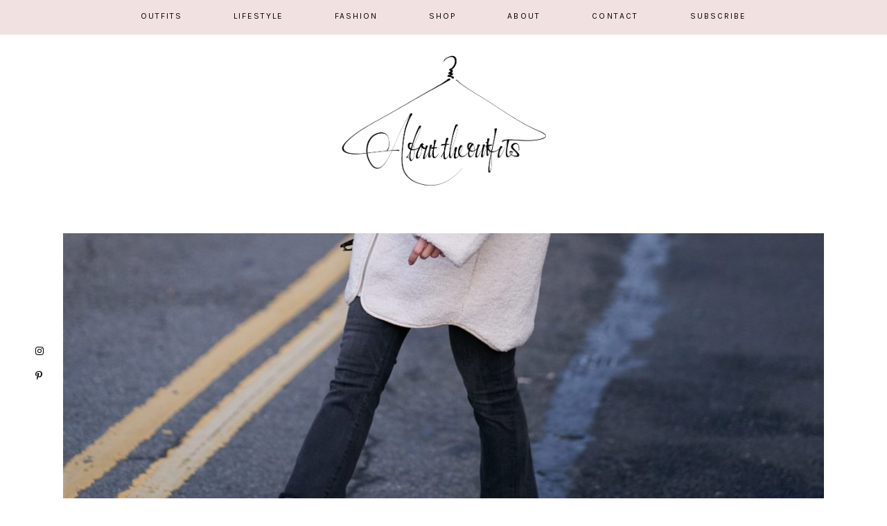

--- FILE ---
content_type: text/html; charset=UTF-8
request_url: https://abouttheoutfits.com/combat-boot-edit-the-updated-silhouette/
body_size: 13813
content:
<!DOCTYPE html>
<html lang="en-US">
<head>
<meta charset="UTF-8">
<meta name="viewport" content="width=device-width, initial-scale=1">
<link rel="profile" href="http://gmpg.org/xfn/11">
<link href="https://fonts.googleapis.com/css?family=Oswald:300,400" rel="stylesheet">
<link rel="shortcut icon" href="https://abouttheoutfits.com/app/themes/laura-bonner/favicon.png" />
<link href="https://fonts.googleapis.com/css?family=Karla:400,400i,700,700i" rel="stylesheet">
<meta name="p:domain_verify" content="4117bd6f615844a8ae23b2b928313271"/>

<!-- Pinterest Rich Pins -->
	<meta property="og:type" content="article" />
    <meta property="og:title" content="Combat Boot Edit: The Updated Silhouette" />
    <meta property="og:description" content="Combat Boot Edit: The Updated Silhouette" />
    <meta property="og:url" content="https://abouttheoutfits.com/combat-boot-edit-the-updated-silhouette/" />
    <meta property="og:site_name" content="https://abouttheoutfits.com/wp" />
    <meta property="article:published_time" content="" />
    <meta property="article:author" content="Charee Hansen" />

<script src="https://use.typekit.net/rzs1ckw.js"></script>
<script>try{Typekit.load({ async: true });}catch(e){}</script>

<script>
  (function(i,s,o,g,r,a,m){i['GoogleAnalyticsObject']=r;i[r]=i[r]||function(){
  (i[r].q=i[r].q||[]).push(arguments)},i[r].l=1*new Date();a=s.createElement(o),
  m=s.getElementsByTagName(o)[0];a.async=1;a.src=g;m.parentNode.insertBefore(a,m)
  })(window,document,'script','https://www.google-analytics.com/analytics.js','ga');

  ga('create', 'UA-105377962-6', 'abouttheoutfits.com');
  ga('create', 'UA-119436159-1', {'name':'b'});
  ga('send', 'pageview');
  ga('b.send', 'pageview');
</script>

<meta name='robots' content='index, follow, max-image-preview:large, max-snippet:-1, max-video-preview:-1' />

	<!-- This site is optimized with the Yoast SEO plugin v18.1 - https://yoast.com/wordpress/plugins/seo/ -->
	<title>Combat Boot Edit: The Updated Silhouette | About The Outfits</title>
	<link rel="canonical" href="https://abouttheoutfits.com/combat-boot-edit-the-updated-silhouette/" />
	<meta property="og:locale" content="en_US" />
	<meta property="og:type" content="article" />
	<meta property="og:title" content="Combat Boot Edit: The Updated Silhouette | About The Outfits" />
	<meta property="og:description" content="Boots: H&amp;M (sold out online, but similar $42 here, the Instagram favorite here and a designer version here) | Jacket: H&amp;M (sold out online but available in some stores) | Jeans: Madewell The new combat boot for fall 2020 is actually a&#8230; Chelsea boot!  With its platform lug sole, chunky silhouette, taller shaft and smooth black leather, this is the..." />
	<meta property="og:url" content="https://abouttheoutfits.com/combat-boot-edit-the-updated-silhouette/" />
	<meta property="og:site_name" content="About The Outfits" />
	<meta property="article:published_time" content="2020-10-07T20:57:30+00:00" />
	<meta property="article:modified_time" content="2020-10-07T21:01:40+00:00" />
	<meta property="og:image" content="https://abouttheoutfits.com/app/uploads/2020/10/Combat-featured-image-1.jpg" />
	<meta property="og:image:width" content="2400" />
	<meta property="og:image:height" content="1499" />
	<meta property="og:image:type" content="image/jpeg" />
	<meta name="twitter:card" content="summary_large_image" />
	<meta name="twitter:label1" content="Written by" />
	<meta name="twitter:data1" content="Laura Bonner" />
	<meta name="twitter:label2" content="Est. reading time" />
	<meta name="twitter:data2" content="1 minute" />
	<script type="application/ld+json" class="yoast-schema-graph">{"@context":"https://schema.org","@graph":[{"@type":"WebSite","@id":"https://abouttheoutfits.com/#website","url":"https://abouttheoutfits.com/","name":"Laura Bonner","description":"","potentialAction":[{"@type":"SearchAction","target":{"@type":"EntryPoint","urlTemplate":"https://abouttheoutfits.com/?s={search_term_string}"},"query-input":"required name=search_term_string"}],"inLanguage":"en-US"},{"@type":"ImageObject","@id":"https://abouttheoutfits.com/combat-boot-edit-the-updated-silhouette/#primaryimage","inLanguage":"en-US","url":"https://abouttheoutfits.com/app/uploads/2020/10/Combat-featured-image-1.jpg","contentUrl":"https://abouttheoutfits.com/app/uploads/2020/10/Combat-featured-image-1.jpg","width":2400,"height":1499},{"@type":"WebPage","@id":"https://abouttheoutfits.com/combat-boot-edit-the-updated-silhouette/#webpage","url":"https://abouttheoutfits.com/combat-boot-edit-the-updated-silhouette/","name":"Combat Boot Edit: The Updated Silhouette | About The Outfits","isPartOf":{"@id":"https://abouttheoutfits.com/#website"},"primaryImageOfPage":{"@id":"https://abouttheoutfits.com/combat-boot-edit-the-updated-silhouette/#primaryimage"},"datePublished":"2020-10-07T20:57:30+00:00","dateModified":"2020-10-07T21:01:40+00:00","author":{"@id":"https://abouttheoutfits.com/#/schema/person/4ce959dde85fbb779402dff7452eb0af"},"breadcrumb":{"@id":"https://abouttheoutfits.com/combat-boot-edit-the-updated-silhouette/#breadcrumb"},"inLanguage":"en-US","potentialAction":[{"@type":"ReadAction","target":["https://abouttheoutfits.com/combat-boot-edit-the-updated-silhouette/"]}]},{"@type":"BreadcrumbList","@id":"https://abouttheoutfits.com/combat-boot-edit-the-updated-silhouette/#breadcrumb","itemListElement":[{"@type":"ListItem","position":1,"name":"Home","item":"https://abouttheoutfits.com/"},{"@type":"ListItem","position":2,"name":"Combat Boot Edit: The Updated Silhouette"}]},{"@type":"Person","@id":"https://abouttheoutfits.com/#/schema/person/4ce959dde85fbb779402dff7452eb0af","name":"Laura Bonner","image":{"@type":"ImageObject","@id":"https://abouttheoutfits.com/#personlogo","inLanguage":"en-US","url":"https://secure.gravatar.com/avatar/98f87c09d4b89fcf7fd1b741b00d7123?s=96&d=mm&r=g","contentUrl":"https://secure.gravatar.com/avatar/98f87c09d4b89fcf7fd1b741b00d7123?s=96&d=mm&r=g","caption":"Laura Bonner"},"url":"https://abouttheoutfits.com/author/laurabonner/"}]}</script>
	<!-- / Yoast SEO plugin. -->


<link rel='dns-prefetch' href='//maxcdn.bootstrapcdn.com' />
<link rel='dns-prefetch' href='//s.w.org' />
<link rel="alternate" type="application/rss+xml" title="About The Outfits &raquo; Feed" href="https://abouttheoutfits.com/feed/" />
<link rel="alternate" type="application/rss+xml" title="About The Outfits &raquo; Comments Feed" href="https://abouttheoutfits.com/comments/feed/" />
<link rel="alternate" type="application/rss+xml" title="About The Outfits &raquo; Combat Boot Edit: The Updated Silhouette Comments Feed" href="https://abouttheoutfits.com/combat-boot-edit-the-updated-silhouette/feed/" />
<script type="text/javascript">
window._wpemojiSettings = {"baseUrl":"https:\/\/s.w.org\/images\/core\/emoji\/13.1.0\/72x72\/","ext":".png","svgUrl":"https:\/\/s.w.org\/images\/core\/emoji\/13.1.0\/svg\/","svgExt":".svg","source":{"concatemoji":"https:\/\/abouttheoutfits.com\/wp\/wp-includes\/js\/wp-emoji-release.min.js"}};
/*! This file is auto-generated */
!function(e,a,t){var n,r,o,i=a.createElement("canvas"),p=i.getContext&&i.getContext("2d");function s(e,t){var a=String.fromCharCode;p.clearRect(0,0,i.width,i.height),p.fillText(a.apply(this,e),0,0);e=i.toDataURL();return p.clearRect(0,0,i.width,i.height),p.fillText(a.apply(this,t),0,0),e===i.toDataURL()}function c(e){var t=a.createElement("script");t.src=e,t.defer=t.type="text/javascript",a.getElementsByTagName("head")[0].appendChild(t)}for(o=Array("flag","emoji"),t.supports={everything:!0,everythingExceptFlag:!0},r=0;r<o.length;r++)t.supports[o[r]]=function(e){if(!p||!p.fillText)return!1;switch(p.textBaseline="top",p.font="600 32px Arial",e){case"flag":return s([127987,65039,8205,9895,65039],[127987,65039,8203,9895,65039])?!1:!s([55356,56826,55356,56819],[55356,56826,8203,55356,56819])&&!s([55356,57332,56128,56423,56128,56418,56128,56421,56128,56430,56128,56423,56128,56447],[55356,57332,8203,56128,56423,8203,56128,56418,8203,56128,56421,8203,56128,56430,8203,56128,56423,8203,56128,56447]);case"emoji":return!s([10084,65039,8205,55357,56613],[10084,65039,8203,55357,56613])}return!1}(o[r]),t.supports.everything=t.supports.everything&&t.supports[o[r]],"flag"!==o[r]&&(t.supports.everythingExceptFlag=t.supports.everythingExceptFlag&&t.supports[o[r]]);t.supports.everythingExceptFlag=t.supports.everythingExceptFlag&&!t.supports.flag,t.DOMReady=!1,t.readyCallback=function(){t.DOMReady=!0},t.supports.everything||(n=function(){t.readyCallback()},a.addEventListener?(a.addEventListener("DOMContentLoaded",n,!1),e.addEventListener("load",n,!1)):(e.attachEvent("onload",n),a.attachEvent("onreadystatechange",function(){"complete"===a.readyState&&t.readyCallback()})),(n=t.source||{}).concatemoji?c(n.concatemoji):n.wpemoji&&n.twemoji&&(c(n.twemoji),c(n.wpemoji)))}(window,document,window._wpemojiSettings);
</script>
<style type="text/css">
img.wp-smiley,
img.emoji {
	display: inline !important;
	border: none !important;
	box-shadow: none !important;
	height: 1em !important;
	width: 1em !important;
	margin: 0 0.07em !important;
	vertical-align: -0.1em !important;
	background: none !important;
	padding: 0 !important;
}
</style>
	<link rel='stylesheet' id='sbi_styles-css'  href='https://abouttheoutfits.com/app/plugins/instagram-feed-pro/css/sbi-styles.min.css' type='text/css' media='all' />
<link rel='stylesheet' id='wp-block-library-css'  href='https://abouttheoutfits.com/wp/wp-includes/css/dist/block-library/style.min.css' type='text/css' media='all' />
<style id='global-styles-inline-css' type='text/css'>
body{--wp--preset--color--black: #000000;--wp--preset--color--cyan-bluish-gray: #abb8c3;--wp--preset--color--white: #ffffff;--wp--preset--color--pale-pink: #f78da7;--wp--preset--color--vivid-red: #cf2e2e;--wp--preset--color--luminous-vivid-orange: #ff6900;--wp--preset--color--luminous-vivid-amber: #fcb900;--wp--preset--color--light-green-cyan: #7bdcb5;--wp--preset--color--vivid-green-cyan: #00d084;--wp--preset--color--pale-cyan-blue: #8ed1fc;--wp--preset--color--vivid-cyan-blue: #0693e3;--wp--preset--color--vivid-purple: #9b51e0;--wp--preset--gradient--vivid-cyan-blue-to-vivid-purple: linear-gradient(135deg,rgba(6,147,227,1) 0%,rgb(155,81,224) 100%);--wp--preset--gradient--light-green-cyan-to-vivid-green-cyan: linear-gradient(135deg,rgb(122,220,180) 0%,rgb(0,208,130) 100%);--wp--preset--gradient--luminous-vivid-amber-to-luminous-vivid-orange: linear-gradient(135deg,rgba(252,185,0,1) 0%,rgba(255,105,0,1) 100%);--wp--preset--gradient--luminous-vivid-orange-to-vivid-red: linear-gradient(135deg,rgba(255,105,0,1) 0%,rgb(207,46,46) 100%);--wp--preset--gradient--very-light-gray-to-cyan-bluish-gray: linear-gradient(135deg,rgb(238,238,238) 0%,rgb(169,184,195) 100%);--wp--preset--gradient--cool-to-warm-spectrum: linear-gradient(135deg,rgb(74,234,220) 0%,rgb(151,120,209) 20%,rgb(207,42,186) 40%,rgb(238,44,130) 60%,rgb(251,105,98) 80%,rgb(254,248,76) 100%);--wp--preset--gradient--blush-light-purple: linear-gradient(135deg,rgb(255,206,236) 0%,rgb(152,150,240) 100%);--wp--preset--gradient--blush-bordeaux: linear-gradient(135deg,rgb(254,205,165) 0%,rgb(254,45,45) 50%,rgb(107,0,62) 100%);--wp--preset--gradient--luminous-dusk: linear-gradient(135deg,rgb(255,203,112) 0%,rgb(199,81,192) 50%,rgb(65,88,208) 100%);--wp--preset--gradient--pale-ocean: linear-gradient(135deg,rgb(255,245,203) 0%,rgb(182,227,212) 50%,rgb(51,167,181) 100%);--wp--preset--gradient--electric-grass: linear-gradient(135deg,rgb(202,248,128) 0%,rgb(113,206,126) 100%);--wp--preset--gradient--midnight: linear-gradient(135deg,rgb(2,3,129) 0%,rgb(40,116,252) 100%);--wp--preset--duotone--dark-grayscale: url('#wp-duotone-dark-grayscale');--wp--preset--duotone--grayscale: url('#wp-duotone-grayscale');--wp--preset--duotone--purple-yellow: url('#wp-duotone-purple-yellow');--wp--preset--duotone--blue-red: url('#wp-duotone-blue-red');--wp--preset--duotone--midnight: url('#wp-duotone-midnight');--wp--preset--duotone--magenta-yellow: url('#wp-duotone-magenta-yellow');--wp--preset--duotone--purple-green: url('#wp-duotone-purple-green');--wp--preset--duotone--blue-orange: url('#wp-duotone-blue-orange');--wp--preset--font-size--small: 13px;--wp--preset--font-size--medium: 20px;--wp--preset--font-size--large: 36px;--wp--preset--font-size--x-large: 42px;}.has-black-color{color: var(--wp--preset--color--black) !important;}.has-cyan-bluish-gray-color{color: var(--wp--preset--color--cyan-bluish-gray) !important;}.has-white-color{color: var(--wp--preset--color--white) !important;}.has-pale-pink-color{color: var(--wp--preset--color--pale-pink) !important;}.has-vivid-red-color{color: var(--wp--preset--color--vivid-red) !important;}.has-luminous-vivid-orange-color{color: var(--wp--preset--color--luminous-vivid-orange) !important;}.has-luminous-vivid-amber-color{color: var(--wp--preset--color--luminous-vivid-amber) !important;}.has-light-green-cyan-color{color: var(--wp--preset--color--light-green-cyan) !important;}.has-vivid-green-cyan-color{color: var(--wp--preset--color--vivid-green-cyan) !important;}.has-pale-cyan-blue-color{color: var(--wp--preset--color--pale-cyan-blue) !important;}.has-vivid-cyan-blue-color{color: var(--wp--preset--color--vivid-cyan-blue) !important;}.has-vivid-purple-color{color: var(--wp--preset--color--vivid-purple) !important;}.has-black-background-color{background-color: var(--wp--preset--color--black) !important;}.has-cyan-bluish-gray-background-color{background-color: var(--wp--preset--color--cyan-bluish-gray) !important;}.has-white-background-color{background-color: var(--wp--preset--color--white) !important;}.has-pale-pink-background-color{background-color: var(--wp--preset--color--pale-pink) !important;}.has-vivid-red-background-color{background-color: var(--wp--preset--color--vivid-red) !important;}.has-luminous-vivid-orange-background-color{background-color: var(--wp--preset--color--luminous-vivid-orange) !important;}.has-luminous-vivid-amber-background-color{background-color: var(--wp--preset--color--luminous-vivid-amber) !important;}.has-light-green-cyan-background-color{background-color: var(--wp--preset--color--light-green-cyan) !important;}.has-vivid-green-cyan-background-color{background-color: var(--wp--preset--color--vivid-green-cyan) !important;}.has-pale-cyan-blue-background-color{background-color: var(--wp--preset--color--pale-cyan-blue) !important;}.has-vivid-cyan-blue-background-color{background-color: var(--wp--preset--color--vivid-cyan-blue) !important;}.has-vivid-purple-background-color{background-color: var(--wp--preset--color--vivid-purple) !important;}.has-black-border-color{border-color: var(--wp--preset--color--black) !important;}.has-cyan-bluish-gray-border-color{border-color: var(--wp--preset--color--cyan-bluish-gray) !important;}.has-white-border-color{border-color: var(--wp--preset--color--white) !important;}.has-pale-pink-border-color{border-color: var(--wp--preset--color--pale-pink) !important;}.has-vivid-red-border-color{border-color: var(--wp--preset--color--vivid-red) !important;}.has-luminous-vivid-orange-border-color{border-color: var(--wp--preset--color--luminous-vivid-orange) !important;}.has-luminous-vivid-amber-border-color{border-color: var(--wp--preset--color--luminous-vivid-amber) !important;}.has-light-green-cyan-border-color{border-color: var(--wp--preset--color--light-green-cyan) !important;}.has-vivid-green-cyan-border-color{border-color: var(--wp--preset--color--vivid-green-cyan) !important;}.has-pale-cyan-blue-border-color{border-color: var(--wp--preset--color--pale-cyan-blue) !important;}.has-vivid-cyan-blue-border-color{border-color: var(--wp--preset--color--vivid-cyan-blue) !important;}.has-vivid-purple-border-color{border-color: var(--wp--preset--color--vivid-purple) !important;}.has-vivid-cyan-blue-to-vivid-purple-gradient-background{background: var(--wp--preset--gradient--vivid-cyan-blue-to-vivid-purple) !important;}.has-light-green-cyan-to-vivid-green-cyan-gradient-background{background: var(--wp--preset--gradient--light-green-cyan-to-vivid-green-cyan) !important;}.has-luminous-vivid-amber-to-luminous-vivid-orange-gradient-background{background: var(--wp--preset--gradient--luminous-vivid-amber-to-luminous-vivid-orange) !important;}.has-luminous-vivid-orange-to-vivid-red-gradient-background{background: var(--wp--preset--gradient--luminous-vivid-orange-to-vivid-red) !important;}.has-very-light-gray-to-cyan-bluish-gray-gradient-background{background: var(--wp--preset--gradient--very-light-gray-to-cyan-bluish-gray) !important;}.has-cool-to-warm-spectrum-gradient-background{background: var(--wp--preset--gradient--cool-to-warm-spectrum) !important;}.has-blush-light-purple-gradient-background{background: var(--wp--preset--gradient--blush-light-purple) !important;}.has-blush-bordeaux-gradient-background{background: var(--wp--preset--gradient--blush-bordeaux) !important;}.has-luminous-dusk-gradient-background{background: var(--wp--preset--gradient--luminous-dusk) !important;}.has-pale-ocean-gradient-background{background: var(--wp--preset--gradient--pale-ocean) !important;}.has-electric-grass-gradient-background{background: var(--wp--preset--gradient--electric-grass) !important;}.has-midnight-gradient-background{background: var(--wp--preset--gradient--midnight) !important;}.has-small-font-size{font-size: var(--wp--preset--font-size--small) !important;}.has-medium-font-size{font-size: var(--wp--preset--font-size--medium) !important;}.has-large-font-size{font-size: var(--wp--preset--font-size--large) !important;}.has-x-large-font-size{font-size: var(--wp--preset--font-size--x-large) !important;}
</style>
<link rel='stylesheet' id='vcreative-style-css'  href='https://abouttheoutfits.com/app/themes/laura-bonner/style.css' type='text/css' media='all' />
<link rel='stylesheet' id='verisage-style-css'  href='https://abouttheoutfits.com/app/themes/laura-bonner/inc/css/verisage.css' type='text/css' media='all' />
<link rel='stylesheet' id='responsive-style-css'  href='https://abouttheoutfits.com/app/themes/laura-bonner/inc/css/responsive.css' type='text/css' media='all' />
<link rel='stylesheet' id='fontawesome-style-css'  href='https://abouttheoutfits.com/app/themes/laura-bonner/inc/fonts/css/font-awesome.min.css' type='text/css' media='all' />
<link rel='stylesheet' id='slick-style-css'  href='https://abouttheoutfits.com/app/themes/laura-bonner/js/slick/slick.css' type='text/css' media='all' />
<link rel='stylesheet' id='slick-theme-style-css'  href='https://abouttheoutfits.com/app/themes/laura-bonner/js/slick/slick-theme.css' type='text/css' media='all' />
<script type='text/javascript' src='https://abouttheoutfits.com/wp/wp-includes/js/jquery/jquery.min.js' id='jquery-core-js'></script>
<script type='text/javascript' src='https://abouttheoutfits.com/wp/wp-includes/js/jquery/jquery-migrate.min.js' id='jquery-migrate-js'></script>
<link rel="https://api.w.org/" href="https://abouttheoutfits.com/wp-json/" /><link rel="alternate" type="application/json" href="https://abouttheoutfits.com/wp-json/wp/v2/posts/8973" /><link rel="EditURI" type="application/rsd+xml" title="RSD" href="https://abouttheoutfits.com/wp/xmlrpc.php?rsd" />
<link rel="wlwmanifest" type="application/wlwmanifest+xml" href="https://abouttheoutfits.com/wp/wp-includes/wlwmanifest.xml" /> 
<meta name="generator" content="WordPress 5.9" />
<link rel='shortlink' href='https://abouttheoutfits.com/?p=8973' />
<link rel="alternate" type="application/json+oembed" href="https://abouttheoutfits.com/wp-json/oembed/1.0/embed?url=https%3A%2F%2Fabouttheoutfits.com%2Fcombat-boot-edit-the-updated-silhouette%2F" />
<link rel="alternate" type="text/xml+oembed" href="https://abouttheoutfits.com/wp-json/oembed/1.0/embed?url=https%3A%2F%2Fabouttheoutfits.com%2Fcombat-boot-edit-the-updated-silhouette%2F&#038;format=xml" />
<link rel="pingback" href="https://abouttheoutfits.com/wp/xmlrpc.php"><style type="text/css">.recentcomments a{display:inline !important;padding:0 !important;margin:0 !important;}</style><link rel="icon" href="https://abouttheoutfits.com/app/uploads/2017/10/Favicon.png" sizes="32x32" />
<link rel="icon" href="https://abouttheoutfits.com/app/uploads/2017/10/Favicon.png" sizes="192x192" />
<link rel="apple-touch-icon" href="https://abouttheoutfits.com/app/uploads/2017/10/Favicon.png" />
<meta name="msapplication-TileImage" content="https://abouttheoutfits.com/app/uploads/2017/10/Favicon.png" />
		<style type="text/css" id="wp-custom-css">
			.contact-block-wrapper{
	display:none;	
}		</style>
		</head>

<body class="post-template-default single single-post postid-8973 single-format-standard">


<div id="page" class="site">
	<a class="skip-link screen-reader-text" href="#content">Skip to content</a>

<div id="waypoint">

	<header id="masthead" class="site-header" role="banner">
		<a id="logo-wrap" href="https://abouttheoutfits.com/" rel="home"><img id="logo" src=""></a>
		<div id="site-navigation-wrap" class="light_nav">

			<a id="logo-wrap" href="https://abouttheoutfits.com/" rel="home"><img id="logo" src="https://abouttheoutfits.com/app/uploads/2017/08/About-the-outfits-logo.png"></a>

			<nav id="site-navigation" class="header-item main-navigation" role="navigation">
				<div id="menu-wrapper">
					<button class="menu-toggle" aria-controls="primary-menu" aria-expanded="false"><i class="fa fa-bars" aria-hidden="true"></i> MENU</button>
					<div id="primary-menu" class="menu-main-menu-container"><ul id="primary-menu" class="menu"><li id="menu-item-19" class="menu-item menu-item-type-taxonomy menu-item-object-category current-post-ancestor current-menu-parent current-post-parent menu-item-19"><a href="https://abouttheoutfits.com/category/outfits/">Outfits</a></li>
<li id="menu-item-18" class="menu-item menu-item-type-taxonomy menu-item-object-category menu-item-18"><a href="https://abouttheoutfits.com/category/lifestyle/">Lifestyle</a></li>
<li id="menu-item-17" class="menu-item menu-item-type-taxonomy menu-item-object-category current-post-ancestor current-menu-parent current-post-parent menu-item-has-children menu-item-17"><a href="https://abouttheoutfits.com/category/fashion/">Fashion</a>
<ul class="sub-menu">
	<li id="menu-item-127" class="menu-item menu-item-type-taxonomy menu-item-object-category current-post-ancestor current-menu-parent current-post-parent menu-item-127"><a href="https://abouttheoutfits.com/category/fashion/day/">Day</a></li>
	<li id="menu-item-129" class="menu-item menu-item-type-taxonomy menu-item-object-category menu-item-129"><a href="https://abouttheoutfits.com/category/fashion/night/">Night</a></li>
	<li id="menu-item-136" class="menu-item menu-item-type-taxonomy menu-item-object-category menu-item-136"><a href="https://abouttheoutfits.com/category/fashion/favorites/">Favorites</a></li>
	<li id="menu-item-128" class="menu-item menu-item-type-taxonomy menu-item-object-category menu-item-128"><a href="https://abouttheoutfits.com/category/fashion/favorites/">Favorites</a></li>
</ul>
</li>
<li id="menu-item-2150" class="menu-item menu-item-type-custom menu-item-object-custom menu-item-has-children menu-item-2150"><a href="#">Shop</a>
<ul class="sub-menu">
	<li id="menu-item-2151" class="menu-item menu-item-type-post_type menu-item-object-page menu-item-2151"><a href="https://abouttheoutfits.com/shop-my-instagram/">Shop My Instagram</a></li>
	<li id="menu-item-2152" class="menu-item menu-item-type-post_type menu-item-object-page menu-item-2152"><a href="https://abouttheoutfits.com/shop-my-favorites/">Shop My Favorites</a></li>
</ul>
</li>
<li id="menu-item-118" class="menu-item menu-item-type-post_type menu-item-object-page menu-item-118"><a href="https://abouttheoutfits.com/about/">About</a></li>
<li id="menu-item-137" class="menu-item menu-item-type-post_type menu-item-object-page menu-item-137"><a href="https://abouttheoutfits.com/contact/">Contact</a></li>
<li id="menu-item-482" class="subscribe-trigger menu-item menu-item-type-custom menu-item-object-custom menu-item-482"><a href="#">Subscribe</a></li>
</ul></div>				</div>
			</nav>

		</div>
	
	</header><!-- #masthead -->
	
</div>

	<a id="logo-wrap" href="https://abouttheoutfits.com/" rel="home"><img id="logo" src="https://abouttheoutfits.com/app/uploads/2017/08/About-the-outfits-logo.png"></a>
	


<div id="content" class="site-content">
	
	
		<div id="vertical-social">
			<a class="social-icon" href="https://www.instagram.com/abouttheoutfits/" target="_blank"><i class="fa fa-instagram" aria-hidden="true"></i></a>						<a class="social-icon" href="https://pinterest.com/abouttheoutfits/" target="_blank"><i class="fa fa-pinterest-p" aria-hidden="true"></i></a>								</div>
		
	<div id="primary" class="full content-area single-content-area">
		<main id="main" class="site-main" role="main">

		
<div class="container">

	<article id="post-8973" class="post-8973 post type-post status-publish format-standard has-post-thumbnail hentry category-day category-fashion category-outfits">
		
		
		<div class="entry-header entry-header-single">
		
			<a href="https://abouttheoutfits.com/combat-boot-edit-the-updated-silhouette/">
				<img width="1100" height="650" src="https://abouttheoutfits.com/app/uploads/2020/10/Combat-featured-image-1-1100x650.jpg" class="attachment-wide size-wide wp-post-image" alt="" />			</a>
			
			<h1 class="entry-title"><a href="https://abouttheoutfits.com/combat-boot-edit-the-updated-silhouette/">Combat Boot Edit: The Updated Silhouette</a></h1>
			<div class="post_meta">
				<span class="post_date">October 7, 2020</span>
			</div>
		</div>
		
		<div class="entry-content">
			<div class="content_wrap">
				<div class="shopthepost-widget" data-widget-id="4207264">
                <script type="text/javascript" language="javascript">
                    !function(d,s,id){
                        var e, p = /^http:/.test(d.location) ? 'http' : 'https';
                        if(!d.getElementById(id)) {
                            e     = d.createElement(s);
                            e.id  = id;
                            e.src = p + '://widgets.rewardstyle.com/js/shopthepost.js';
                            d.body.appendChild(e);
                        }
                        if(typeof window.__stp === 'object') if(d.readyState === 'complete') {
                            window.__stp.init();
                        }
                    }(document, 'script', 'shopthepost-script');
                </script>
                <div class="rs-adblock">
                    <img src="//assets.rewardstyle.com/images/search/350.gif" style="width:15px;height:15px;" onerror="this.parentNode.innerHTML='Turn off your ad blocker to view content'" />
                    <noscript>Turn on your JavaScript to view content</noscript>
                </div>
            </div>
<p style="text-align: center;">Boots: H&amp;M (sold out online, but similar $42 <a href="https://rstyle.me/+Rpe_h8xcvvClhPa89_ueqw" target="_blank" rel="noopener noreferrer">here</a>, the Instagram favorite <a href="https://rstyle.me/+RZGoaXoBNXuF2QzVokrMKg" target="_blank" rel="noopener noreferrer">here</a> and a designer version <a href="https://rstyle.me/+C6fxPepTFBm6iL9b4IjlxQ" target="_blank" rel="noopener noreferrer">here</a>) | Jacket: <a href="https://rstyle.me/+abhgt9lapgArlJ_D1_TliA" target="_blank" rel="noopener noreferrer">H&amp;M</a> (sold out online but available in some stores) | Jeans: <a href="https://rstyle.me/+ifhbjwVt0RBsi8qXN6RSNA" target="_blank" rel="noopener noreferrer">Madewell</a></p>
<p><img loading="lazy" class="alignnone wp-image-8975 size-full" src="https://abouttheoutfits.com/app/uploads/2020/10/Combat-1.jpg" alt="Laura Bonner, Lug sole Chelsea Boot, H&amp;M hooded faux shearling jacket, About the Outfits, www.abouttheoutfits.com" width="2400" height="3600" srcset="https://abouttheoutfits.com/app/uploads/2020/10/Combat-1.jpg 2400w, https://abouttheoutfits.com/app/uploads/2020/10/Combat-1-200x300.jpg 200w, https://abouttheoutfits.com/app/uploads/2020/10/Combat-1-768x1152.jpg 768w, https://abouttheoutfits.com/app/uploads/2020/10/Combat-1-683x1024.jpg 683w, https://abouttheoutfits.com/app/uploads/2020/10/Combat-1-560x840.jpg 560w" sizes="(max-width: 2400px) 100vw, 2400px" /> <img loading="lazy" class="alignnone wp-image-8981 size-full" src="https://abouttheoutfits.com/app/uploads/2020/10/Combat-8.jpg" alt="Laura Bonner, Lug sole Chelsea Boot, H&amp;M hooded faux shearling jacket, About the Outfits, www.abouttheoutfits.com" width="2400" height="3600" srcset="https://abouttheoutfits.com/app/uploads/2020/10/Combat-8.jpg 2400w, https://abouttheoutfits.com/app/uploads/2020/10/Combat-8-200x300.jpg 200w, https://abouttheoutfits.com/app/uploads/2020/10/Combat-8-768x1152.jpg 768w, https://abouttheoutfits.com/app/uploads/2020/10/Combat-8-683x1024.jpg 683w, https://abouttheoutfits.com/app/uploads/2020/10/Combat-8-560x840.jpg 560w" sizes="(max-width: 2400px) 100vw, 2400px" /><img loading="lazy" class="alignnone wp-image-8978 size-full" src="https://abouttheoutfits.com/app/uploads/2020/10/Combat-4.jpg" alt="Laura Bonner, Lug sole Chelsea Boot, H&amp;M hooded faux shearling jacket, About the Outfits, www.abouttheoutfits.com" width="2400" height="3600" srcset="https://abouttheoutfits.com/app/uploads/2020/10/Combat-4.jpg 2400w, https://abouttheoutfits.com/app/uploads/2020/10/Combat-4-200x300.jpg 200w, https://abouttheoutfits.com/app/uploads/2020/10/Combat-4-768x1152.jpg 768w, https://abouttheoutfits.com/app/uploads/2020/10/Combat-4-683x1024.jpg 683w, https://abouttheoutfits.com/app/uploads/2020/10/Combat-4-560x840.jpg 560w" sizes="(max-width: 2400px) 100vw, 2400px" /> <img loading="lazy" class="alignnone size-full wp-image-8979" src="https://abouttheoutfits.com/app/uploads/2020/10/Combat-5.jpg" alt="" width="2400" height="3600" srcset="https://abouttheoutfits.com/app/uploads/2020/10/Combat-5.jpg 2400w, https://abouttheoutfits.com/app/uploads/2020/10/Combat-5-200x300.jpg 200w, https://abouttheoutfits.com/app/uploads/2020/10/Combat-5-768x1152.jpg 768w, https://abouttheoutfits.com/app/uploads/2020/10/Combat-5-683x1024.jpg 683w, https://abouttheoutfits.com/app/uploads/2020/10/Combat-5-560x840.jpg 560w" sizes="(max-width: 2400px) 100vw, 2400px" /> <img loading="lazy" class="alignnone wp-image-8982 size-full" src="https://abouttheoutfits.com/app/uploads/2020/10/Combat-9.jpg" alt="Laura Bonner, Lug sole Chelsea Boot, H&amp;M hooded faux shearling jacket, About the Outfits, www.abouttheoutfits.com" width="2400" height="3600" srcset="https://abouttheoutfits.com/app/uploads/2020/10/Combat-9.jpg 2400w, https://abouttheoutfits.com/app/uploads/2020/10/Combat-9-200x300.jpg 200w, https://abouttheoutfits.com/app/uploads/2020/10/Combat-9-768x1152.jpg 768w, https://abouttheoutfits.com/app/uploads/2020/10/Combat-9-683x1024.jpg 683w, https://abouttheoutfits.com/app/uploads/2020/10/Combat-9-560x840.jpg 560w" sizes="(max-width: 2400px) 100vw, 2400px" /></p>
<p>The new combat boot for fall 2020 is actually a&#8230; Chelsea boot!  With its platform lug sole, chunky silhouette, taller shaft and smooth black leather, this is the boot silhouette that is everywhere this fall.  It is available at every price point so if you want to try the trend for less, you can do what I did which was buy a faux leather version (great for the rain).  I got mine in-store at H&amp;M for $35.  At first, I wasn&#8217;t planning to succumb to this trend because I had invested in the Prada combat boots last year (wearing them in <a href="https://abouttheoutfits.com/my-experience-being-styled-by-a-parisienne/" target="_blank" rel="noopener noreferrer">this post</a> and they are still available to buy <a href="https://rstyle.me/+-66yKm12Kz71bAnJdJ5ghA" target="_blank" rel="noopener noreferrer">here</a>).  But the Prada ones are different to these!  They have a much higher heel, and a shorter boot shaft.  The higher, mid calf shaft is definitely what makes these Chelsea boots more trendy this season &#8211; they are not ankle boots so if you do buy a pair, try to find one with a mid-calf boot shaft.  Also it helps to have loops to pull them on and off easily.  I have linked a ton of options from different price points at the top and at the bottom of this post!</p>
<p>Thanks for reading!</p>
<p>xxxxx</p>
<p>Laura</p>
<p>Photos by <a href="http://www.mikekobal.com" target="_blank" rel="noopener noreferrer">Mike Kobal</a></p>
<p style="text-align: center;"><strong>SHOP THE POST</strong></p>

								<div id="reward_style">
					<div class="shopthepost-widget" data-widget-id="4207264">
                <script type="text/javascript" language="javascript">
                    !function(d,s,id){
                        var e, p = /^http:/.test(d.location) ? 'http' : 'https';
                        if(!d.getElementById(id)) {
                            e     = d.createElement(s);
                            e.id  = id;
                            e.src = p + '://widgets.rewardstyle.com/js/shopthepost.js';
                            d.body.appendChild(e);
                        }
                        if(typeof window.__stp === 'object') if(d.readyState === 'complete') {
                            window.__stp.init();
                        }
                    }(document, 'script', 'shopthepost-script');
                </script>
                <div class="rs-adblock">
                    <img src="//assets.rewardstyle.com/images/search/350.gif" style="width:15px;height:15px;" onerror="this.parentNode.innerHTML='Turn off your ad blocker to view content'" />
                    <noscript>Turn on your JavaScript to view content</noscript>
                </div>
            </div>				</div>
				
				<div id="post-foot">
					<div class="post-foot-box">
						<a class="comment-btn" href="#comments">Leave A Comment</a>
					</div>
					<!-- Social -->
					<div class="social-share post-foot-box">
						<span>SHARE</span>
						<input class="image" type="hidden" value="https://abouttheoutfits.com/app/uploads/2020/10/Combat-featured-image-1.jpg">
						<input class="url" type="hidden" value="https://abouttheoutfits.com/combat-boot-edit-the-updated-silhouette/">
						<button class="share s_facebook btn-off"><i class="fa fa-facebook" aria-hidden="true"></i></button>
						<button class="share s_pinterest btn-off"><i class="fa fa-pinterest-p" aria-hidden="true"></i></button>
						<button class="share s_twitter btn-off"><i class="fa fa-twitter" aria-hidden="true"></i></button>
					</div>
				</div>
			</div>



		</div><!-- .entry-content -->

		<footer class="entry-footer">
					</footer><!-- .entry-footer -->
	</article><!-- #post-## -->

</div>
<div id="comments" class="comments-area">

		<div id="respond" class="comment-respond">
		 <small><a rel="nofollow" id="cancel-comment-reply-link" href="/combat-boot-edit-the-updated-silhouette/#respond" style="display:none;">Cancel reply</a></small><form action="https://abouttheoutfits.com/wp/wp-comments-post.php" method="post" id="commentform" class="comment-form" novalidate><div class="comment-form-author comment-input-wrap"><input id="author" name="author" type="text" value="" size="30" maxlength="245" aria-required="true" required="required" placeholder="Name"></div>
<div class="comment-form-email comment-input-wrap"><input id="email" name="email" type="email" value="" size="30" maxlength="100" aria-required="true" required="required" placeholder="Email"></div>
<div class="comment-form-url comment-input-wrap"><input id="url" name="url" type="text" value=""" size="30" maxlength="100" placeholder="Website"></div>
<p class="comment-form-cookies-consent"><input id="wp-comment-cookies-consent" name="wp-comment-cookies-consent" type="checkbox" value="yes" /> <label for="wp-comment-cookies-consent">Save my name, email, and website in this browser for the next time I comment.</label></p>
<div class="comment-form-comment comment-input-wrap"><textarea id="comment" rows="8" name="comment" aria-required="true" placeholder="Your Comment"></textarea></div><p class="form-submit"><input name="submit" type="submit" id="submit" class="btn btn-rv" value="Send" /> <input type='hidden' name='comment_post_ID' value='8973' id='comment_post_ID' />
<input type='hidden' name='comment_parent' id='comment_parent' value='0' />
</p><p style="display: none;"><input type="hidden" id="akismet_comment_nonce" name="akismet_comment_nonce" value="8c68256bdb" /></p><p style="display: none !important;"><label>&#916;<textarea name="ak_hp_textarea" cols="45" rows="8" maxlength="100"></textarea></label><input type="hidden" id="ak_js_1" name="ak_js" value="233"/><script>document.getElementById( "ak_js_1" ).setAttribute( "value", ( new Date() ).getTime() );</script></p></form>	</div><!-- #respond -->
	
</div><!-- #comments -->

					
			<section id="trending-posts">
				<div class="trending-inner">
					<div class="trending-header">
						<img src="https://abouttheoutfits.com/app/themes/laura-bonner/images/trending-posts.png">
					</div>
					
											
						<div class="trending-post">
							<div class="trending-post-thumb"><img width="340" height="420" src="https://abouttheoutfits.com/app/uploads/2020/10/IM-Featured-image.1-340x420.jpg" class="attachment-tall size-tall wp-post-image" alt="" loading="lazy" /></div>
							<a class="trending-post-title" href="https://abouttheoutfits.com/im-over-logo-mania-except-for-this-sweater/">
								I&#8217;m over logo-mania, except for this sweater!							</a>
						</div>
					
											
						<div class="trending-post">
							<div class="trending-post-thumb"><img width="340" height="420" src="https://abouttheoutfits.com/app/uploads/2021/07/Feat-Image-340x420.jpg" class="attachment-tall size-tall wp-post-image" alt="" loading="lazy" /></div>
							<a class="trending-post-title" href="https://abouttheoutfits.com/pink-on-pink/">
								Pink on Pink							</a>
						</div>
					
											
						<div class="trending-post">
							<div class="trending-post-thumb"><img width="340" height="420" src="https://abouttheoutfits.com/app/uploads/2018/04/Facetune_11-04-2018-06-15-30-340x420.jpg" class="attachment-tall size-tall wp-post-image" alt="" loading="lazy" /></div>
							<a class="trending-post-title" href="https://abouttheoutfits.com/a-day-in-the-life-of-a-googler/">
								A Day in the Life of a Googler							</a>
						</div>
					
											
						<div class="trending-post">
							<div class="trending-post-thumb"><img width="340" height="420" src="https://abouttheoutfits.com/app/uploads/2019/03/Facetune_29-01-2019-22-15-14-340x420.jpg" class="attachment-tall size-tall wp-post-image" alt="" loading="lazy" /></div>
							<a class="trending-post-title" href="https://abouttheoutfits.com/an-honest-review-of-rebecca-taylors-rntd-program/">
								An Honest Review of Rebecca Taylor&#8217;s &#8220;RNTD&#8221; Program							</a>
						</div>
					
									</div>
			</section>

		
		<style type="text/css">.alm-btn-wrap{display:block;text-align:center;padding:10px 0;margin:0 0 15px;position:relative}.alm-btn-wrap:after{display:table;clear:both;height:0;content:''}.alm-btn-wrap .alm-load-more-btn{font-size:15px;font-weight:500;width:auto;height:43px;line-height:1;background:#ed7070;-webkit-box-shadow:0 1px 1px rgba(0,0,0,.04);box-shadow:0 1px 1px rgba(0,0,0,.04);color:#fff;border:none;border-radius:4px;margin:0;padding:0 20px;display:inline-block;position:relative;-webkit-transition:all .3s ease;transition:all .3s ease;text-align:center;text-decoration:none;-webkit-appearance:none;-moz-appearance:none;appearance:none;-webkit-user-select:none;-moz-user-select:none;-ms-user-select:none;user-select:none;cursor:pointer}.alm-btn-wrap .alm-load-more-btn.loading,.alm-btn-wrap .alm-load-more-btn:hover{background-color:#e06161;-webkit-box-shadow:0 1px 3px rgba(0,0,0,.09);box-shadow:0 1px 3px rgba(0,0,0,.09);color:#fff;text-decoration:none}.alm-btn-wrap .alm-load-more-btn:active{-webkit-box-shadow:none;box-shadow:none;text-decoration:none}.alm-btn-wrap .alm-load-more-btn.loading{cursor:wait;outline:0;padding-left:44px}.alm-btn-wrap .alm-load-more-btn.done{cursor:default;opacity:.15;background-color:#ed7070;outline:0!important;-webkit-box-shadow:none!important;box-shadow:none!important}.alm-btn-wrap .alm-load-more-btn.done:before,.alm-btn-wrap .alm-load-more-btn:before{background:0 0;width:0}.alm-btn-wrap .alm-load-more-btn.loading:before{background:#fff url(https://abouttheoutfits.com/app/plugins/ajax-load-more/core/img/ajax-loader.gif) no-repeat center center;width:30px;height:31px;margin:6px;border-radius:3px;display:inline-block;z-index:0;content:'';position:absolute;left:0;top:0;overflow:hidden;-webkit-transition:width .5s ease-in-out;transition:width .5s ease-in-out}.alm-btn-wrap .alm-elementor-link{display:block;font-size:13px;margin:0 0 15px}@media screen and (min-width:768px){.alm-btn-wrap .alm-elementor-link{position:absolute;left:0;top:50%;-webkit-transform:translateY(-50%);-ms-transform:translateY(-50%);transform:translateY(-50%);margin:0}}.ajax-load-more-wrap.white .alm-load-more-btn{background-color:#fff;color:#787878;border:1px solid #e0e0e0;overflow:hidden;-webkit-transition:none;transition:none;outline:0}.ajax-load-more-wrap.white .alm-load-more-btn.loading,.ajax-load-more-wrap.white .alm-load-more-btn:focus,.ajax-load-more-wrap.white .alm-load-more-btn:hover{background-color:#fff;color:#333;border-color:#aaa}.ajax-load-more-wrap.white .alm-load-more-btn.done{background-color:#fff;color:#444;border-color:#ccc}.ajax-load-more-wrap.white .alm-load-more-btn.loading{color:rgba(255,255,255,0)!important;outline:0!important;background-color:transparent;border-color:transparent!important;-webkit-box-shadow:none!important;box-shadow:none!important;padding-left:20px}.ajax-load-more-wrap.white .alm-load-more-btn.loading:before{margin:0;left:0;top:0;width:100%;height:100%;background-color:transparent;background-image:url(https://abouttheoutfits.com/app/plugins/ajax-load-more/core/img/ajax-loader-lg.gif);background-size:25px 25px;background-position:center center}.ajax-load-more-wrap.light-grey .alm-load-more-btn{background-color:#efefef;color:#787878;border:1px solid #e0e0e0;overflow:hidden;-webkit-transition:all 75ms ease;transition:all 75ms ease;outline:0}.ajax-load-more-wrap.light-grey .alm-load-more-btn.done,.ajax-load-more-wrap.light-grey .alm-load-more-btn.loading,.ajax-load-more-wrap.light-grey .alm-load-more-btn:focus,.ajax-load-more-wrap.light-grey .alm-load-more-btn:hover{background-color:#f1f1f1;color:#222;border-color:#aaa}.ajax-load-more-wrap.light-grey .alm-load-more-btn.loading{color:rgba(255,255,255,0)!important;outline:0!important;background-color:transparent;border-color:transparent!important;-webkit-box-shadow:none!important;box-shadow:none!important;padding-left:20px}.ajax-load-more-wrap.light-grey .alm-load-more-btn.loading:before{margin:0;left:0;top:0;width:100%;height:100%;background-color:transparent;background-image:url(https://abouttheoutfits.com/app/plugins/ajax-load-more/core/img/ajax-loader-lg.gif);background-size:25px 25px;background-position:center center}.ajax-load-more-wrap.blue .alm-load-more-btn{background-color:#1b91ca}.ajax-load-more-wrap.blue .alm-load-more-btn.done,.ajax-load-more-wrap.blue .alm-load-more-btn.loading,.ajax-load-more-wrap.blue .alm-load-more-btn:hover{background-color:#1b84b7}.ajax-load-more-wrap.green .alm-load-more-btn{background-color:#80ca7a}.ajax-load-more-wrap.green .alm-load-more-btn.done,.ajax-load-more-wrap.green .alm-load-more-btn.loading,.ajax-load-more-wrap.green .alm-load-more-btn:hover{background-color:#81c17b}.ajax-load-more-wrap.purple .alm-load-more-btn{background-color:#b97eca}.ajax-load-more-wrap.purple .alm-load-more-btn.done,.ajax-load-more-wrap.purple .alm-load-more-btn.loading,.ajax-load-more-wrap.purple .alm-load-more-btn:hover{background-color:#a477b1}.ajax-load-more-wrap.grey .alm-load-more-btn{background-color:#a09e9e}.ajax-load-more-wrap.grey .alm-load-more-btn.done,.ajax-load-more-wrap.grey .alm-load-more-btn.loading,.ajax-load-more-wrap.grey .alm-load-more-btn:hover{background-color:#888}.ajax-load-more-wrap.infinite>.alm-btn-wrap .alm-load-more-btn{width:100%;background-color:transparent!important;background-position:center center;background-repeat:no-repeat;background-image:url(https://abouttheoutfits.com/app/plugins/ajax-load-more/core/img/spinner.gif);border:none!important;opacity:0;-webkit-transition:opacity .2s ease;transition:opacity .2s ease;-webkit-box-shadow:none!important;box-shadow:none!important;overflow:hidden;text-indent:-9999px;cursor:default!important;outline:0!important}.ajax-load-more-wrap.infinite>.alm-btn-wrap .alm-load-more-btn:before{display:none!important}.ajax-load-more-wrap.infinite>.alm-btn-wrap .alm-load-more-btn:active,.ajax-load-more-wrap.infinite>.alm-btn-wrap .alm-load-more-btn:focus{outline:0}.ajax-load-more-wrap.infinite>.alm-btn-wrap .alm-load-more-btn.done{opacity:0}.ajax-load-more-wrap.infinite>.alm-btn-wrap .alm-load-more-btn.loading{opacity:1}.ajax-load-more-wrap.infinite.skype>.alm-btn-wrap .alm-load-more-btn{background-image:url(https://abouttheoutfits.com/app/plugins/ajax-load-more/core/img/spinner-skype.gif)}.ajax-load-more-wrap.infinite.ring>.alm-btn-wrap .alm-load-more-btn{background-image:url(https://abouttheoutfits.com/app/plugins/ajax-load-more/core/img/spinner-ring.gif)}.ajax-load-more-wrap.infinite.fading-blocks>.alm-btn-wrap .alm-load-more-btn{background-image:url(https://abouttheoutfits.com/app/plugins/ajax-load-more/core/img/loader-fading-blocks.gif)}.ajax-load-more-wrap.infinite.fading-circles>.alm-btn-wrap .alm-load-more-btn{background-image:url(https://abouttheoutfits.com/app/plugins/ajax-load-more/core/img/loader-fading-circles.gif)}.ajax-load-more-wrap.infinite.chasing-arrows>.alm-btn-wrap .alm-load-more-btn{background-image:url(https://abouttheoutfits.com/app/plugins/ajax-load-more/core/img/spinner-chasing-arrows.gif)}.ajax-load-more-wrap.alm-horizontal .alm-btn-wrap{display:-webkit-box;display:-ms-flexbox;display:flex;-webkit-box-align:center;-ms-flex-align:center;align-items:center;padding:0;margin:0}.ajax-load-more-wrap.alm-horizontal .alm-btn-wrap button{margin:0}.ajax-load-more-wrap.alm-horizontal .alm-btn-wrap button.done{display:none}.alm-btn-wrap--prev{display:-webkit-box;display:-ms-flexbox;display:flex;width:100%;-webkit-box-pack:center;-ms-flex-pack:center;justify-content:center;clear:both;padding:0;margin:0}.alm-btn-wrap--prev:after{display:table;clear:both;height:0;content:''}.alm-btn-wrap--prev a.alm-load-more-btn--prev{line-height:1;font-size:14px;font-weight:500;padding:5px;display:inline-block;position:relative;margin:0 0 15px;text-decoration:none}.alm-btn-wrap--prev a.alm-load-more-btn--prev:focus,.alm-btn-wrap--prev a.alm-load-more-btn--prev:hover{text-decoration:underline}.alm-btn-wrap--prev a.alm-load-more-btn--prev.loading,.alm-btn-wrap--prev a.alm-load-more-btn--prev.loading:focus{cursor:wait;text-decoration:none}.alm-btn-wrap--prev a.alm-load-more-btn--prev.loading:before,.alm-btn-wrap--prev a.alm-load-more-btn--prev.loading:focus:before{content:'';display:block;position:absolute;left:-18px;top:50%;-webkit-transform:translateY(-50%);-ms-transform:translateY(-50%);transform:translateY(-50%);width:16px;height:16px;background:url(https://abouttheoutfits.com/app/plugins/ajax-load-more/core/img/ajax-loader-lg.gif) no-repeat left center;background-size:16px 16px}.alm-btn-wrap--prev a.alm-load-more-btn--prev.skype.loading:before{background-image:url(https://abouttheoutfits.com/app/plugins/ajax-load-more/core/img/spinner-skype.gif)}.alm-btn-wrap--prev a.alm-load-more-btn--prev.ring.loading:before{background-image:url(https://abouttheoutfits.com/app/plugins/ajax-load-more/core/img/spinner-ring.gif)}.alm-btn-wrap--prev a.alm-load-more-btn--prev.fading-blocks.loading:before{background-image:url(https://abouttheoutfits.com/app/plugins/ajax-load-more/core/img/spinner-fading-blocks.gif)}.alm-btn-wrap--prev a.alm-load-more-btn--prev.circles.loading:before{background-image:url(https://abouttheoutfits.com/app/plugins/ajax-load-more/core/img/spinner-circles.gif)}.alm-btn-wrap--prev a.alm-load-more-btn--prev.chasing-arrows.loading:before{background-image:url(https://abouttheoutfits.com/app/plugins/ajax-load-more/core/img/spinner-chasing-arrows.gif)}.alm-btn-wrap--prev a.alm-load-more-btn--prev button:not([disabled]),.alm-btn-wrap--prev a.alm-load-more-btn--prev:not(.disabled){cursor:pointer}.alm-btn-wrap--prev a.alm-load-more-btn--prev.done{display:none!important}.alm-listing .alm-reveal{outline:0}.alm-listing .alm-reveal:after{display:table;clear:both;height:0;content:''}.alm-listing{margin:0;padding:0}.alm-listing .alm-paging-content>li,.alm-listing .alm-reveal>li,.alm-listing>li{position:relative}.alm-listing .alm-paging-content>li.alm-item,.alm-listing .alm-reveal>li.alm-item,.alm-listing>li.alm-item{background:0 0;margin:0 0 30px;padding:0 0 0 80px;position:relative;list-style:none}@media screen and (min-width:480px){.alm-listing .alm-paging-content>li.alm-item,.alm-listing .alm-reveal>li.alm-item,.alm-listing>li.alm-item{padding:0 0 0 100px}}@media screen and (min-width:768px){.alm-listing .alm-paging-content>li.alm-item,.alm-listing .alm-reveal>li.alm-item,.alm-listing>li.alm-item{padding:0 0 0 135px}}@media screen and (min-width:1024px){.alm-listing .alm-paging-content>li.alm-item,.alm-listing .alm-reveal>li.alm-item,.alm-listing>li.alm-item{padding:0 0 0 160px}}.alm-listing .alm-paging-content>li.alm-item h3,.alm-listing .alm-reveal>li.alm-item h3,.alm-listing>li.alm-item h3{margin:0}.alm-listing .alm-paging-content>li.alm-item p,.alm-listing .alm-reveal>li.alm-item p,.alm-listing>li.alm-item p{margin:10px 0 0}.alm-listing .alm-paging-content>li.alm-item p.entry-meta,.alm-listing .alm-reveal>li.alm-item p.entry-meta,.alm-listing>li.alm-item p.entry-meta{opacity:.75}.alm-listing .alm-paging-content>li.alm-item img,.alm-listing .alm-reveal>li.alm-item img,.alm-listing>li.alm-item img{position:absolute;left:0;top:0;border-radius:2px;max-width:65px}@media screen and (min-width:480px){.alm-listing .alm-paging-content>li.alm-item img,.alm-listing .alm-reveal>li.alm-item img,.alm-listing>li.alm-item img{max-width:85px}}@media screen and (min-width:768px){.alm-listing .alm-paging-content>li.alm-item img,.alm-listing .alm-reveal>li.alm-item img,.alm-listing>li.alm-item img{max-width:115px}}@media screen and (min-width:1024px){.alm-listing .alm-paging-content>li.alm-item img,.alm-listing .alm-reveal>li.alm-item img,.alm-listing>li.alm-item img{max-width:140px}}.alm-listing .alm-paging-content>li.no-img,.alm-listing .alm-reveal>li.no-img,.alm-listing>li.no-img{padding:0}.alm-listing.products li.product{padding-left:inherit}.alm-listing.products li.product img{position:static;border-radius:inherit}.alm-listing.stylefree .alm-paging-content>li,.alm-listing.stylefree .alm-reveal>li,.alm-listing.stylefree>li{padding:inherit;margin:inherit}.alm-listing.stylefree .alm-paging-content>li img,.alm-listing.stylefree .alm-reveal>li img,.alm-listing.stylefree>li img{padding:inherit;margin:inherit;position:static;border-radius:inherit}.alm-listing.rtl .alm-paging-content>li,.alm-listing.rtl .alm-reveal>li{padding:0 170px 0 0;text-align:right}.alm-listing.rtl .alm-paging-content>li img,.alm-listing.rtl .alm-reveal>li img{left:auto;right:0}.alm-listing.rtl.products li.product{padding-right:inherit}.alm-masonry{display:block;overflow:hidden;clear:both}.alm-placeholder{opacity:0;-webkit-transition:opacity .2s ease;transition:opacity .2s ease;display:none}.ajax-load-more-wrap.alm-horizontal{display:-webkit-box;display:-ms-flexbox;display:flex;-ms-flex-wrap:nowrap;flex-wrap:nowrap;width:100%}.ajax-load-more-wrap.alm-horizontal .alm-listing,.ajax-load-more-wrap.alm-horizontal .alm-listing .alm-reveal{display:-webkit-box;display:-ms-flexbox;display:flex;-ms-flex-wrap:nowrap;flex-wrap:nowrap;-webkit-box-orient:horizontal;-webkit-box-direction:normal;-ms-flex-direction:row;flex-direction:row}.ajax-load-more-wrap.alm-horizontal .alm-listing .alm-reveal>li.alm-item,.ajax-load-more-wrap.alm-horizontal .alm-listing>li.alm-item{padding:0;text-align:center;margin:0 2px;padding:20px 20px 30px;height:auto;background-color:#fff;border:1px solid #efefef;border-radius:4px;width:300px}.ajax-load-more-wrap.alm-horizontal .alm-listing .alm-reveal>li.alm-item img,.ajax-load-more-wrap.alm-horizontal .alm-listing>li.alm-item img{position:static;border-radius:100%;max-width:125px;margin:0 auto 15px;border-radius:4px;-webkit-box-shadow:0 2px 10px rgba(0,0,0,.075);box-shadow:0 2px 10px rgba(0,0,0,.075)}.ajax-load-more-wrap.alm-horizontal .alm-listing .alm-reveal:after{display:none}.alm-toc{display:-webkit-box;display:-ms-flexbox;display:flex;width:auto;padding:10px 0}.alm-toc button{background:#f7f7f7;border-radius:4px;-webkit-transition:all .15s ease;transition:all .15s ease;outline:0;border:1px solid #efefef;-webkit-box-shadow:none;box-shadow:none;color:#454545;cursor:pointer;font-size:14px;font-weight:500;padding:7px 10px;line-height:1;margin:0 5px 0 0;height:auto}.alm-toc button:focus,.alm-toc button:hover{border-color:#ccc;color:#222}.alm-toc button:hover{text-decoration:underline}.alm-toc button:focus{-webkit-box-shadow:0 0 0 3px rgba(0,0,0,.05);box-shadow:0 0 0 3px rgba(0,0,0,.05)}</style><div id="ajax-load-more" class="ajax-load-more-wrap default"  data-alm-id="" data-canonical-url="https://abouttheoutfits.com/combat-boot-edit-the-updated-silhouette/" data-slug="combat-boot-edit-the-updated-silhouette" data-post-id="8973"  data-localized="ajax_load_more_vars"><div aria-live="polite" aria-atomic="true" class="alm-listing alm-ajax" data-container-type="div" data-loading-style="default" data-repeater="template_1" data-post-type="post" data-post-not-in="8973" data-order="DESC" data-orderby="date" data-offset="0" data-posts-per-page="1" data-scroll="false" data-pause="true" data-button-label="LOAD NEXT POST"></div><div class="alm-btn-wrap" style="visibility: hidden;"><button class="alm-load-more-btn more" rel="next" type="button">LOAD NEXT POST</button></div></div>
		
		</main><!-- #main -->
	</div><!-- #primary -->


	</div><!-- #content -->

	<div id="instafeed" class="footer-block ig-container">
			</div>

	<footer class="site-footer" role="contentinfo">
		
		<div id="colophon">
			
			<div class="footer-area">
				<div class="footer-logo">
					<img src="https://abouttheoutfits.com/app/uploads/2017/08/About-the-outfits-logo.png"/>
				</div>
				<div class="footer-menu">
						<div id="secondary-menu" class="menu-footer-menu-container"><ul id="secondary-menu" class="menu"><li id="menu-item-92" class="menu-item menu-item-type-taxonomy menu-item-object-category current-post-ancestor current-menu-parent current-post-parent menu-item-92"><a href="https://abouttheoutfits.com/category/outfits/">Outfits</a></li>
<li id="menu-item-93" class="menu-item menu-item-type-taxonomy menu-item-object-category current-post-ancestor current-menu-parent current-post-parent menu-item-93"><a href="https://abouttheoutfits.com/category/fashion/">Fashion</a></li>
<li id="menu-item-94" class="menu-item menu-item-type-taxonomy menu-item-object-category menu-item-94"><a href="https://abouttheoutfits.com/category/beauty/">Beauty</a></li>
<li id="menu-item-130" class="menu-item menu-item-type-post_type menu-item-object-page menu-item-130"><a href="https://abouttheoutfits.com/about/">About</a></li>
</ul></div>				</div>
				<div class="social-footer">
																				<a class="social-icon" href="https://pinterest.com/abouttheoutfits/" target="_blank"><i class="fa fa-pinterest-p" aria-hidden="true"></i></a>							<a class="social-icon" href="https://www.instagram.com/abouttheoutfits/" target="_blank"><i class="fa fa-instagram" aria-hidden="true"></i></a>											</div>
			</div>
			

			<div class="copyright">
				&copy; 2017 About the Outfits.  All Rights Reserved.  Design and Development by <a href="http://smashcreative.com" rel="designer" target="_blank">Smash Creative.</a>
			</div>
								
	
			
		</div>
		
	</footer><!-- #colophon -->
</div><!-- #page -->

<aside id="search-modal" class="modal">
	<div id="search-close">
		<img src="https://abouttheoutfits.com/app/themes/laura-bonner/images/black-x.png">
	</div>
    <div id="search-modal-box" class="modal-box">
        <div id="search-modal-inner" class="modal-inner">
            <div class="widget widget_search"><form method="get" class="search-form" action="https://abouttheoutfits.com">
	<label>
		<span class="screen-reader-text">Search for:</span>
		<input type="text" class="search-field" placeholder="SEARCH THE BLOG" value="" name="s">
	</label>
</form></div>        </div>
    </div>
</aside>

<aside id="popup-modal" class="modal popup-modal" data-trigger="subscribe-trigger">
    <div id="popup-modal-box" class="modal-box">
    	<div id="popup-close">
    		<img src="https://abouttheoutfits.com/app/themes/laura-bonner/images/black-x.png">
		</div>
        <div id="popup-modal-inner" class="modal-inner">
        	        	<img class="popup-image" src="https://abouttheoutfits.com/app/uploads/2018/02/lb021318_554-1.jpg">
        	        	<div class="popup-text">
        		<p><!-- Begin MailChimp Signup Form --></p>
<p><img loading="lazy" class="alignnone size-medium wp-image-45 aligncenter" src="https://abouttheoutfits.com/app/uploads/2017/08/About-the-outfits-logo-300x196.png" alt="" width="300" height="196" srcset="https://abouttheoutfits.com/app/uploads/2017/08/About-the-outfits-logo-300x196.png 300w, https://abouttheoutfits.com/app/uploads/2017/08/About-the-outfits-logo-768x501.png 768w, https://abouttheoutfits.com/app/uploads/2017/08/About-the-outfits-logo-1024x668.png 1024w" sizes="(max-width: 300px) 100vw, 300px" /></p>
<div id="mc_embed_signup">
<form id="mc-embedded-subscribe-form" class="validate" action="https://abouttheoutfits.us16.list-manage.com/subscribe/post?u=ec233bea56ead54b5ab1d5fc3&amp;id=18383121b6" method="post" name="mc-embedded-subscribe-form" novalidate="" target="_blank">
<div id="mc_embed_signup_scroll">
<p><input id="mce-EMAIL" class="email" name="EMAIL" required="" type="email" value="" placeholder="email address" /><br />
<!-- real people should not fill this in and expect good things - do not remove this or risk form bot signups--></p>
<div style="position: absolute; left: -5000px;" aria-hidden="true"><input tabindex="-1" name="b_ec233bea56ead54b5ab1d5fc3_18383121b6" type="text" value="" /></div>
<div class="clear"><input id="mc-embedded-subscribe" class="button" name="subscribe" type="submit" value="Subscribe" /></div>
</div>
</form>
</div>
<p><!--End mc_embed_signup--></p>
        	</div>
        </div>
    </div>
</aside>


<!-- Custom Feeds for Instagram JS -->
<script type="text/javascript">
var sbiajaxurl = "https://abouttheoutfits.com/wp/wp-admin/admin-ajax.php";

</script>
        <meta http-equiv="imagetoolbar" content="no"><!-- disable image toolbar (if any) -->
        <script type="text/javascript">
            /*<![CDATA[*/
            document.oncontextmenu = function() {
                return false;
            };
            document.onselectstart = function() {
                if (event.srcElement.type != "text" && event.srcElement.type != "textarea" && event.srcElement.type != "password") {
                    return false;
                }
                else {
                    return true;
                }
            };
            if (window.sidebar) {
                document.onmousedown = function(e) {
                    var obj = e.target;
                    if (obj.tagName.toUpperCase() == 'SELECT'
                            || obj.tagName.toUpperCase() == "INPUT"
                            || obj.tagName.toUpperCase() == "TEXTAREA"
                            || obj.tagName.toUpperCase() == "PASSWORD") {
                        return true;
                    }
                    else {
                        return false;
                    }
                };
            }
            document.ondragstart = function() {
                return false;
            };
            /*]]>*/
        </script>
        <svg xmlns="http://www.w3.org/2000/svg" viewBox="0 0 0 0" width="0" height="0" focusable="false" role="none" style="visibility: hidden; position: absolute; left: -9999px; overflow: hidden;" ><defs><filter id="wp-duotone-dark-grayscale"><feColorMatrix color-interpolation-filters="sRGB" type="matrix" values=" .299 .587 .114 0 0 .299 .587 .114 0 0 .299 .587 .114 0 0 .299 .587 .114 0 0 " /><feComponentTransfer color-interpolation-filters="sRGB" ><feFuncR type="table" tableValues="0 0.49803921568627" /><feFuncG type="table" tableValues="0 0.49803921568627" /><feFuncB type="table" tableValues="0 0.49803921568627" /><feFuncA type="table" tableValues="1 1" /></feComponentTransfer><feComposite in2="SourceGraphic" operator="in" /></filter></defs></svg><svg xmlns="http://www.w3.org/2000/svg" viewBox="0 0 0 0" width="0" height="0" focusable="false" role="none" style="visibility: hidden; position: absolute; left: -9999px; overflow: hidden;" ><defs><filter id="wp-duotone-grayscale"><feColorMatrix color-interpolation-filters="sRGB" type="matrix" values=" .299 .587 .114 0 0 .299 .587 .114 0 0 .299 .587 .114 0 0 .299 .587 .114 0 0 " /><feComponentTransfer color-interpolation-filters="sRGB" ><feFuncR type="table" tableValues="0 1" /><feFuncG type="table" tableValues="0 1" /><feFuncB type="table" tableValues="0 1" /><feFuncA type="table" tableValues="1 1" /></feComponentTransfer><feComposite in2="SourceGraphic" operator="in" /></filter></defs></svg><svg xmlns="http://www.w3.org/2000/svg" viewBox="0 0 0 0" width="0" height="0" focusable="false" role="none" style="visibility: hidden; position: absolute; left: -9999px; overflow: hidden;" ><defs><filter id="wp-duotone-purple-yellow"><feColorMatrix color-interpolation-filters="sRGB" type="matrix" values=" .299 .587 .114 0 0 .299 .587 .114 0 0 .299 .587 .114 0 0 .299 .587 .114 0 0 " /><feComponentTransfer color-interpolation-filters="sRGB" ><feFuncR type="table" tableValues="0.54901960784314 0.98823529411765" /><feFuncG type="table" tableValues="0 1" /><feFuncB type="table" tableValues="0.71764705882353 0.25490196078431" /><feFuncA type="table" tableValues="1 1" /></feComponentTransfer><feComposite in2="SourceGraphic" operator="in" /></filter></defs></svg><svg xmlns="http://www.w3.org/2000/svg" viewBox="0 0 0 0" width="0" height="0" focusable="false" role="none" style="visibility: hidden; position: absolute; left: -9999px; overflow: hidden;" ><defs><filter id="wp-duotone-blue-red"><feColorMatrix color-interpolation-filters="sRGB" type="matrix" values=" .299 .587 .114 0 0 .299 .587 .114 0 0 .299 .587 .114 0 0 .299 .587 .114 0 0 " /><feComponentTransfer color-interpolation-filters="sRGB" ><feFuncR type="table" tableValues="0 1" /><feFuncG type="table" tableValues="0 0.27843137254902" /><feFuncB type="table" tableValues="0.5921568627451 0.27843137254902" /><feFuncA type="table" tableValues="1 1" /></feComponentTransfer><feComposite in2="SourceGraphic" operator="in" /></filter></defs></svg><svg xmlns="http://www.w3.org/2000/svg" viewBox="0 0 0 0" width="0" height="0" focusable="false" role="none" style="visibility: hidden; position: absolute; left: -9999px; overflow: hidden;" ><defs><filter id="wp-duotone-midnight"><feColorMatrix color-interpolation-filters="sRGB" type="matrix" values=" .299 .587 .114 0 0 .299 .587 .114 0 0 .299 .587 .114 0 0 .299 .587 .114 0 0 " /><feComponentTransfer color-interpolation-filters="sRGB" ><feFuncR type="table" tableValues="0 0" /><feFuncG type="table" tableValues="0 0.64705882352941" /><feFuncB type="table" tableValues="0 1" /><feFuncA type="table" tableValues="1 1" /></feComponentTransfer><feComposite in2="SourceGraphic" operator="in" /></filter></defs></svg><svg xmlns="http://www.w3.org/2000/svg" viewBox="0 0 0 0" width="0" height="0" focusable="false" role="none" style="visibility: hidden; position: absolute; left: -9999px; overflow: hidden;" ><defs><filter id="wp-duotone-magenta-yellow"><feColorMatrix color-interpolation-filters="sRGB" type="matrix" values=" .299 .587 .114 0 0 .299 .587 .114 0 0 .299 .587 .114 0 0 .299 .587 .114 0 0 " /><feComponentTransfer color-interpolation-filters="sRGB" ><feFuncR type="table" tableValues="0.78039215686275 1" /><feFuncG type="table" tableValues="0 0.94901960784314" /><feFuncB type="table" tableValues="0.35294117647059 0.47058823529412" /><feFuncA type="table" tableValues="1 1" /></feComponentTransfer><feComposite in2="SourceGraphic" operator="in" /></filter></defs></svg><svg xmlns="http://www.w3.org/2000/svg" viewBox="0 0 0 0" width="0" height="0" focusable="false" role="none" style="visibility: hidden; position: absolute; left: -9999px; overflow: hidden;" ><defs><filter id="wp-duotone-purple-green"><feColorMatrix color-interpolation-filters="sRGB" type="matrix" values=" .299 .587 .114 0 0 .299 .587 .114 0 0 .299 .587 .114 0 0 .299 .587 .114 0 0 " /><feComponentTransfer color-interpolation-filters="sRGB" ><feFuncR type="table" tableValues="0.65098039215686 0.40392156862745" /><feFuncG type="table" tableValues="0 1" /><feFuncB type="table" tableValues="0.44705882352941 0.4" /><feFuncA type="table" tableValues="1 1" /></feComponentTransfer><feComposite in2="SourceGraphic" operator="in" /></filter></defs></svg><svg xmlns="http://www.w3.org/2000/svg" viewBox="0 0 0 0" width="0" height="0" focusable="false" role="none" style="visibility: hidden; position: absolute; left: -9999px; overflow: hidden;" ><defs><filter id="wp-duotone-blue-orange"><feColorMatrix color-interpolation-filters="sRGB" type="matrix" values=" .299 .587 .114 0 0 .299 .587 .114 0 0 .299 .587 .114 0 0 .299 .587 .114 0 0 " /><feComponentTransfer color-interpolation-filters="sRGB" ><feFuncR type="table" tableValues="0.098039215686275 1" /><feFuncG type="table" tableValues="0 0.66274509803922" /><feFuncB type="table" tableValues="0.84705882352941 0.41960784313725" /><feFuncA type="table" tableValues="1 1" /></feComponentTransfer><feComposite in2="SourceGraphic" operator="in" /></filter></defs></svg><script type='text/javascript' src='https://maxcdn.bootstrapcdn.com/bootstrap/3.3.7/js/bootstrap.min.js' id='bootstrap-script-js'></script>
<script type='text/javascript' src='https://abouttheoutfits.com/app/themes/laura-bonner/js/slick/slick.min.js' id='slick-script-js'></script>
<script type='text/javascript' src='https://abouttheoutfits.com/app/themes/laura-bonner/js/waypoints/jquery.waypoints.js' id='waypoints-script-js'></script>
<script type='text/javascript' src='https://abouttheoutfits.com/app/themes/laura-bonner/js/search.js' id='search-script-js'></script>
<script type='text/javascript' src='https://abouttheoutfits.com/app/themes/laura-bonner/js/social/social.min.js' id='social-script-js'></script>
<script type='text/javascript' src='https://abouttheoutfits.com/app/themes/laura-bonner/js/verisage.js' id='verisage-script-js'></script>
<script type='text/javascript' src='https://abouttheoutfits.com/app/themes/laura-bonner/js/navigation.js' id='vcreative-navigation-js'></script>
<script type='text/javascript' src='https://abouttheoutfits.com/app/themes/laura-bonner/js/skip-link-focus-fix.js' id='vcreative-skip-link-focus-fix-js'></script>
<script type='text/javascript' src='https://abouttheoutfits.com/wp/wp-includes/js/comment-reply.min.js' id='comment-reply-js'></script>
<script type='text/javascript' id='ajax-load-more-js-extra'>
/* <![CDATA[ */
var alm_localize = {"ajaxurl":"https:\/\/abouttheoutfits.com\/wp\/wp-admin\/admin-ajax.php","alm_nonce":"de0d5f2cf2","rest_api":"https:\/\/abouttheoutfits.com\/wp-json\/","rest_nonce":"485636df10","pluginurl":"https:\/\/abouttheoutfits.com\/app\/plugins\/ajax-load-more","speed":"200","ga_debug":"false","results_text":"Viewing {post_count} of {total_posts} results.","no_results_text":"No results found.","alm_debug":"","a11y_focus":"1","site_title":"About The Outfits","site_tagline":""};
var ajax_load_more_vars = {"id":"ajax-load-more"};
/* ]]> */
</script>
<script type='text/javascript' src='https://abouttheoutfits.com/app/plugins/ajax-load-more/core/dist/js/ajax-load-more.min.js' id='ajax-load-more-js'></script>

</body>
</html>


--- FILE ---
content_type: text/css; charset=utf-8
request_url: https://abouttheoutfits.com/app/themes/laura-bonner/inc/css/verisage.css
body_size: 10416
content:

/*---------------------------------
--------- GENERAL STYLES --------
---------------------------------*/
#coming_soon  img {
	max-width: 500px;
}

#coming_soon .coming-soon-titile {
	display: block;
	width: 100%;
}

#instafeed {
	position: relative;
    width: 100%;
    display: flex;
    align-items: center;
    justify-content: center;
    margin: 100px 0 90px;
    background: white;
}

#instafeed .instafeed-handle {
    width: 5%;
}

#insta-footer {
    width: 75%;
}

#instafeed.footer-block {
	margin: 0;
}

.insta-desktop {
    display: block;
}

.insta-mobile {
    display: none;
}

@media only screen and (max-width: 768px){
    .insta-desktop {
        display: none;
    }
    .insta-mobile {
        display: block;
    }
}

.vertical-text {
	-ms-transform: rotate(-90deg);
    -webkit-transform: rotate(-90deg);
	transform: rotate(-90deg);
	transform-origin: center center;
	float: left;
}

.instafeed-handle a.instafeed-handle-link {
	display: block;
    padding: 0 30px;
}

.instafeed-handle-link img {
	display: block;
	min-width: 19px;
}

.instafeed-item {
	position: relative;
	display: block;
}

.instafeed-item img {
	display: block;
}

.instafeed-item:hover .ig-bg {
	opacity: 1;
}

.ig-bg {
	opacity: 0;
	position: absolute;
    top: 0;
    left: 0;
    right: 0;
    bottom: 0;
    background: rgba(0, 0, 0, 0.65);
    color: white;
    font-size: 30px;
    -webkit-transition: all 500ms ease;
    -moz-transition: all 500ms ease;
    -o-transition: all 500ms ease;
    transition: all 500ms ease;
}

.ig-bg i {
	position: absolute;
    bottom: 10px;
    right: 10px;
}

.white-overlay {
	position: absolute;
	top: 0;
	left: 0;
	right: 0;
	bottom: 0;
	background: rgba(255, 255, 255, 0.3);
	z-index: 0;
}

*:focus {
	outline: none;
}

html, body {
	overflow-x: hidden;
}

body, .reset-font-family {
	font-family: "karla",sans-serif;
}

ol, ul, li {
	list-style: initial;
	list-style-type: initial;
	display: block;
	padding: 0;
	margin: 0;
}

a {
	color: black;
	text-decoration: none;
	-webkit-transition: all 500ms ease;
    -moz-transition: all 500ms ease;
    -o-transition: all 500ms ease;
    transition: all 500ms ease;
}

a:hover {
	color: #deaeae;
}

a:focus, a:hover {
	text-decoration: none;
}

h1, h2, h3, h4, h5, h6 {
	font-family: "karla",serif;
	text-transform: uppercase;
	letter-spacing: 2px;
	font-weight: normal;
}

.page-header {
    position: relative;
    text-align: center;
}

body.page-template-page-shop .page-header {
	margin-bottom: 80px;
}

h1, .h1 {
	font-size: 24px;
	line-height: 30px;
}

h2, .h2 {
	font-size: 20px;
	line-height: 24px;
}

h3, .h3 {
	font-size: 18px;
	line-height: 22px;
}

h4, .h4 {
	font-size: 14px;
	margin: 5px 0 5px;
	line-height: 20px;
}

h5, .h5, h6, .h6 {
	font-size: 12px;
	margin: 5px 0 5px;
	line-height: 18px;
}

p {
	margin-bottom: 1.5em;
}

input {
	background: #EEEEEE;
	border: solid 1px #e7e7e7;
	border-radius: 0;
	text-transform: uppercase;
    box-shadow: none;
    outline: none;
}

input.name, input.email {
	background: white !important;
	border: solid 2px #eaeaea !important;
	border-radius: 0 !important;
	color: #eaeaea !important;
	font-size: 10px !important;
	letter-spacing: 0.2em !important;
}

#mc-embedded-subscribe-form #inputs_wrap {
	position: relative;
}

#mc-embedded-subscribe .button{
	color: white !important;
	background-color: #303030 !important;
}

#mc-embedded-subscribe-form input.email {
    display: block !important;
    width: 100% !important;
    border: solid 0px #f3ede9!important;
    border-radius: 0 !important;
    color: #333333 !important;
    font-size: 10px !important;
    font-family: "karla",sans-serif !important;
    letter-spacing: 0.2em !important;
    height: 32px;

}

#mc-embedded-subscribe-form #inputs_wrap i.fa-envelope-o {
    position: absolute;
    right: 10px;
    font-size: 15px;
    top: 8px;
}

select {
	font-family: "karla",sans-serif;
	border: 1px solid #ccc;
    background: #eee;
    display: block;
    width: 80%;
    margin: 0 auto;
}

.menu-toggle {
	background: transparent;
	padding: 0;
	box-shadow: none;
	text-shadow: none;
	border: none;
	color: black;
}

.menu-toggle:hover {
	box-shadow: none;
}

.show {
	display: block !important;
	-webkit-transition: all 500ms ease;
    -moz-transition: all 500ms ease;
    -o-transition: all 500ms ease;
    transition: all 500ms ease;
}

.clearfix {
	clear: both;
}

#primary {
	clear: both;
}

#primary {
	width: 100%;
	float: left;
}

.entry-header-single {
	text-align: center !important;
    margin: 0 auto !important;
    background-color: white;
    position: relative;
    padding: 1px;
}

.entry-header-single  .entry-title{
	margin: 15px 0 0;
}

.entry-header-single h1.enty-title {
	margin-bottom: 0px !important;
}

.entry-header-single .post_meta{
	text-align: center !important;
	margin-top: 0;
}

#primary.full {
	width: 100%;
	margin: 0 auto;
	float: none;
	/*text-align: center;*/
}

#primary.full .entry-content p {
	font-size: 14px;
    line-height: 25px;
}

.page-content, .entry-content, .entry-summary{
	font-size: 14px;
}

body.archive .page-title, body.search .page-title, body.page-template-page-shop .page-title {
	font-size: 19px;
    letter-spacing: 2px;
    line-height: 27px;
    margin-bottom: 50px;
}

body.page-template-page-shop .page-title {
	margin-bottom: 0;
}

#secondary {
	width: 28%;
	float: right;
}

#secondary .mc-field-group .fa-envelope-o {
	position: absolute;
    top: 26px;
    right: 15px;
}

#content {
	padding-bottom: 101px;
}

.alm-btn-wrap {
	/*margin-top: -60px;*/
}

.btn {
	display: block;
	background: #f1e1e1;
	border: 1px solid #f1e1e1;
	border-radius: 0;
	color: black;
	width: 240px;
	padding: 14px 10px;
	font-size: 11px;
	font-family: "karla",sans-serif;
	text-align: center;
	text-transform: uppercase;
	letter-spacing: 0.2em;
	box-shadow: none;
	text-shadow: none;
	-webkit-transition: all 500ms ease;
    -moz-transition: all 500ms ease;
    -o-transition: all 500ms ease;
    transition: all 500ms ease;
}

.alm-btn-wrap .alm-load-more-btn{
	color: black !important;
	background: #f5f1ef !important;
}

.btn a {
	color: white;
}

.btn a:hover {
}

.btn:hover {
	background: #f3ede9;
	border: 1px solid #f3ede9;
    color: black;
}

.btn-rv, .comment-reply-link, input[type=button], input[type=submit] {
	background: #f3ede9;
	border: solid 1px #f3ede9;
	box-shadow: none;
	text-shadow: none;
}

.btn-rv a {
	color: black;
}

button:focus, input[type="button"]:focus, input[type="reset"]:focus, input[type="submit"]:focus, button:active, input[type="button"]:active, input[type="reset"]:active, input[type="submit"]:active {
	outline: none;
	box-shadow: none;
	text-shadow: none;
}

.btn-rv:hover, .btn-rv:focus, .comment-reply-link:hover, input[type=button]:hover, input[type=submit]:hover {
	background: white;
	border: solid 1px #f3ede9;
	box-shadow: none;
	color: #282828;
}

.btn-rv:hover a {
	color: #282828;
}

.btn-pink {
	background: black;
	border: solid 2px black;
	color: white;
	box-shadow: none;
}

.btn-pink a {
	color: #282828;
}

.btn-pink:hover, .btn-pink:focus {
	background: #f3ede9;
	border: solid 2px #f3ede9;
	color: #282828;
	box-shadow: none;
}

.btn-pink:hover a {
	color: #282828;
}

.btn-off {
	background: transparent;
	padding: 0;
	box-shadow: none;
	border: none;
}


/*---------------------------------
--------- HEADER STYLES --------
---------------------------------*/
#featured_posts {
	position: relative;
	display: block;
    background: #f9f7f8;
    margin: 100px 0px;
}

.slick-prev:before, .slick-next:before {
	color: #d4d4d4 !important;
}

.featured-posts-outer {
	width: 74%;
    margin: 0 auto;
    padding: 50px 0px 50px;
    position: relative;
    z-index: 2;
    text-align: center;
}

.featured-posts-outer h2{
	font-family: 'Oswald', sans-serif;
	text-transform: lowercase;
    font-size: 25px;
}

.featured-posts-outer h2 span{
	font-family: "freight-big-pro",serif;
	text-transform: lowercase;
    font-style: italic;
    font-size: 25px;
    font-weight: 100;
}

.featured-posts-wrap {
	padding: 22px;
    box-sizing: border-box;
    background: #f9f7f8;
}

#featured_posts .slide {
	text-align: center;
}

#featured_posts .slide-image {
	display: block;
	width: 92%;
	margin-left: 6%;
	position: relative;
	color: white;
}

.featured-posts-wrap-2 .slide-image {
	display: block;
	width: 220px;
	height: 150px;
}

.slide-title {
    font-family: "freight-big-pro";
	margin-top: 0;
	letter-spacing: 0.5px;
	position: absolute;
    top: 0;
    left: 0;
    right: 0;
    opacity: 0;
}

#featured_posts .slide-image:hover .slide-title {
	display: block;
    padding-top: 38%;
    position: absolute;
    height: 100%;
    width: 100%;
    opacity: 1;
    background: rgba(0, 0, 0, 0.30);
    -webkit-transition: all 500ms ease-in-out;
    -moz-transition: all 500ms ease-in-out;
    -o-transition: all 500ms ease-in-out;
    transition: all 500ms ease-in-out;
}

.slide-bg {
	display: none !important;
	position: absolute;
	width: 100%;
	top: 0;
	bottom: 0;
	left: 0;
	right: 0;
	z-index: 1;
}

#featured {
	position: relative;
}

#featured img {
	width: 100%;
	height: auto;
}

#featured span {
	position: absolute;
    width: 35%;
    top: 35%;
    right: 5%;
    font-size: 25px;
    box-sizing: border-box;
}

body.archive .container {
	max-width: 1200px;
}

.container {
	max-width: 1100px;
	width: 90%;
	padding: 0;
	margin: 0 auto;
}

.container.post-entry-featured{
	max-width: 1000px;
}

#container-push {
	padding-top: 5%;
}

#masthead {
	background: white;
	font-size: 10px;
	top: 0;
	left: 0;
	right: 0;
	line-height: normal;
    font-weight: 200;
    letter-spacing: .1em;
    text-transform: uppercase;
    z-index: 50;
}

#waypoint {
	display: block;
	position: relative;
	z-index: 50;
	/*position: absolute;
	top: 5px;*/
	height: 0;
}

.nav_fixed {
	position: fixed !important;
	/*top: 0;*/
	left: 0;
	right: 0;
}

#site-navigation-wrap {
	display: block;
	height: 50px;
	margin: 0;
	position: relative;
	text-align: center;
	background: #f1e1e1;
}

#search-wrapper-nav {
	position: absolute;
	left: 50px;
	top: 15px;
	font-size: 14px;
}

.header-item {
	display: block;
}

.header-item.fa-circle {
	flex-grow: 1;
	font-size: 4px;
	text-align: center;
}

#masthead #social-icons {
    font-size: 14px;
	display: flex;
	align-items: center;
	justify-content: flex-start;
}

#masthead #social-icons .social-icon {
	margin: 0 20px;
}

body.archive #site-navigation-wrap {
	margin-bottom: 45px;
}

.dark_nav {
	color: black;
	background-color: white;
}

#masthead .dark_nav a {
	color: black;
}

#masthead .dark_nav a:hover {
	color: #deaeae;
}

#masthead a {
	color: black;
	line-height: 0;
	font-weight: normal;
}

#masthead a:hover {
	color: white;
	text-decoration: none;
}

#masthead #logo-wrap {
	opacity: 0;
	position: fixed;
    top: 10px;
    left: 20px;
    width: 14%;
    margin: 0;
    z-index: 1;
    text-align: left;
}

#masthead #logo {
	max-height: 35px;
    width: auto;
}

#logo-wrap {
	display: block;
    width: 24%;
    max-width: 500px;
    margin: 74px auto 55px;
    text-align: center;
}

#logo {
	width: 100%;
    max-width: 100%;
}

.full-width-nav-item {
	width: 100% !important;
    max-width: initial !important;
}

.nav-single-post-wrap {
	display: flex;
    align-items: center;
    justify-content: flex-start;
}

.nav-single-post-image {
	width: 35%;
}

.nav-single-post-text {
	padding: 4%;
    display: block;
    line-height: 22px;
    font-size: 13px;
    width: 65%;
    box-sizing: border-box;
    text-transform: none;
    font-family: "freight-big-pro",serif;
    text-align: center;
}

.nav-single-post-text h3 {
	margin-bottom: 45px;
	font-size: 22px;
	font-family: "freight-big-pro",serif;
}

.wp_rp_content{
	margin-top: 100px;
}

.main-navigation {
	/*margin: 0 auto;*/
}

.main-navigation a {

}

#site-navigation {
	display: flex;
	align-items: center;
	justify-content: center;
	text-align: center;
}

#secondary-nav{
	text-transform: uppercase;
    letter-spacing: 2px;
    font-family: 'karla';
    padding: 8px 0px;
}

/*#primary-menu, #secondary-menu {
	text-align: center;
	font-size: 12px;
	font-family: "karla",serif;
    line-height: 18px;
    letter-spacing: 2px;
	text-transform: uppercase;
	display: flex;
	flex-grow: 1;
	align-items: center;
	justify-content: space-between;
	margin: 0;
}*/

#masthead #shop-link {
	position: absolute;
	top: 25px;
    right: 50px;
    font-family: "karla",serif;
    font-size: 10px;
    letter-spacing: 4px;
    color: #f3ede9;
}

.menu-item-type-post_type a{
	font-family: 'karla',serif;
	letter-spacing: 2.2px !important;
}

.sub-post-title{
	font-family: "freight-big-pro",serif;	
	font-size: 17px;
    line-height: 23px;
}

.sub-read-more{
	font-size: 9px;
    padding-top: 5px;
}

#primary-menu {
	text-align: center;
	font-size: 10px;
	text-transform: uppercase;
	letter-spacing: 3px;
    line-height: 10px;
}

#primary-menu ul.nav-menu {
	display: inline-block;
    padding: 0;
    margin: 0;
    line-height: normal;
    list-style: none;
}

#primary-menu ul.nav-menu > li {
    float: left;
    padding: 16px 37px;
    margin: 0;
    letter-spacing: 2px;
    font-size: 12px;
    font-weight: normal;
    text-align: left;
}

#primary-menu ul.nav-menu > li.menu-item-has-children {
    position: relative;
}


#primary-menu ul.nav-menu > li > .sub-menu {
	display: block;
	visibility: hidden;
	background: #f1e1e1;
	padding: 10px 2%;
    margin: 0;
    text-align: center;
    position: absolute;
    z-index: 50;
    list-style: none;
    list-style-type: none;
    width: 100%;
    top: 49px;
    left: 0;
    font-size: 10px;
    opacity: 0;
    -webkit-transition: all 0.3s ease-in-out;
    -moz-transition: all 0.3s ease-in-out;
    -o-transition: all 0.3s ease-in-out;
    transition: all 0.3s ease-in-out;
}



#primary-menu ul.nav-menu > li > .sub-menu > li {
	list-style: none;
    list-style-type: none;
    margin: 0px;
}

#primary-menu ul.nav-menu > li > .sub-menu > li > a {
	display: block;
	padding: 0;
	line-height: normal;
	color: black;
	padding: 6px 0px;
    font-size: 11px;
}

.dark_nav #primary-menu ul.nav-menu > li:hover > .sub-menu > li > a {
	background: #f4f4f4;
}

#primary-menu ul.nav-menu > li:hover > .sub-menu {
    display: block;
	visibility: visible;
	opacity: 1;
}

#primary-menu ul.nav-menu > li.menu-item-has-children .arrow {
    display: none;
}

@media only screen and (max-width: 960px){
    #primary-menu ul.nav-menu > li.menu-item-has-children .arrow {
        display: block;
        position: absolute;
        top: 4px;
        right: 25px;
        color: #333333;
        font-size: 35px;
    }
    #primary-menu ul.nav-menu > li.menu-item-has-children .sub-menu {
        display: none;
        top: unset;
        visibility: visible;
        opacity: 1;
        list-style: none;
        margin: 0;
        padding: 0;
        padding-left: 20px;
        background: white;
    }
    #primary-menu ul.nav-menu > li.menu-item-has-children .sub-menu a {
        background: white;
    }
    #primary-menu ul.nav-menu > li.menu-item-has-children.submenu-open .arrow.submenu-open {
        -webkit-transform: rotate(180deg);
        -moz-transform: rotate(180deg);
        -ms-transform: rotate(180deg);
        -o-transform: rotate(180deg);
        transform: rotate(180deg); 
    }
}

#currentItemImage {
	display: block;
	background: url('../../images/currentItemImage.png') no-repeat;
	background-size: contain;
	width: 35px;
	height: 25px;
    margin: 0 auto;
}

#navSearchWidget{
	margin-top: 80px;
}

#navSearchWidget h3{
	font-family: "freight-big-pro",serif;
}
.nav-col{
	margin-top: 30px;
    margin-left: 40px;
}

#dropdowns {
	position: fixed;
    top: 50px;
    width: 100%;
    background: white;
    box-shadow: 0px 0px 10px black;
    z-index: 2;
}

.dropdown-wrapper {
	display: none;
    align-items: flex-start;
    justify-content: flex-start;
    padding: 3%;
    max-width: 1200px;
}

.dropdown-image {
	margin-right: 5%;
}

.dropdown-text-wrap {
	text-align: center;
}

.dropdown-sub-menu {
	padding: 0;
	margin: 0;
	list-style-type: none;
	display: flex;
	align-items: baseline;
	justify-content: center;
}

.dropdown-text-wrap h2 {
	font-family: "freight-big-pro",serif;
    font-size: 28px !important;
    letter-spacing: 3px;
    text-transform: none;
}

.dropdown-sub-menu li {
	display: inline-block;
	margin: 0 20px;
}

.dropdown-text {
	font-family: "freight-big-pro",serif;
	font-size: 16px;
	letter-spacing: 2px;
}

.flex_row {
	display: flex;
    align-items: center;
    justify-content: space-between;
}

.flex_row img {
	display: block;
    max-width: 49%;
    margin: 1% 0;
}

.flex_row img:nth-of-type(2n) {
	margin-left: 1%;
}

.flex_row img:nth-of-type(2n+1) {
	margin-right: 1%;
}

/*---------------------------------
--------- Modal STYLES --------
---------------------------------*/
#popup-modal-box {
	background: #f1e1e1;
    position: relative;
    width: 90%;
    padding: 0;
	max-width: 820px;
}

#popup-modal-box #popup-close {
    position: absolute;
    top: 6px;
    right: 10px;
    max-width: 20px;
    z-index: 50;
}

#popup-modal-inner {
	display: flex;
	align-items: center;
	justify-content: center;
	flex-wrap: nowrap;
	padding-right: 5%;
}

#popup-modal-box #mc-embedded-subscribe-form input.email {
	border: solid 2px #eaeaea !important;
}

#popup-modal-inner nf-field:nth-child(1) {
	float: left;
	width: 48%;
}

#popup-modal-inner nf-field:nth-child(2) {
	float: right;
	width: 48%;
}

#popup-modal-inner nf-field:nth-child(3) .nf-field-container {
	margin-bottom: 0;
}

#popup-modal-inner input[type="button"] {
	display: block;
	width: 100%;
	background: black;
	color: white;
}

#popup-modal-inner input[type="button"]:hover {
	background: #333333;
}

#popup-modal-inner input, #popup-modal-inner textarea {
	border: none;
    padding: 8px;
    letter-spacing: 2px;
    font-family: "karla",serif;
    font-size: 11px;
    line-height: 13px;
}

.popup-text h1, .popup-text h2, .popup-text h3, .popup-text h4, .popup-text h5, .popup-text h6 {
	font-family: "freight-big-pro",serif;
	text-align: left;
}

.popup-text p{
	font-family: "brandon-grotesque",sans-serif;
	letter-spacing: 1px;
	font-size: 12px;
}

.popup-image {
	margin-right: 40px;
	width: 50%;
}

.popup-text {
	width: 46%;
}

.fa-envelope-o:before{
	display: none;
}

input#mc-embedded-subscribe {
    background: #4c4c4c !important;
    color: white !important;
}

#subscribe-modal-box {
	background: white;
    padding: 2%;
    border: 2px solid black;
    position: relative;
}

#subscribe-modal-box #subscribe-close {
    position: absolute;
    top: 6px;
    right: 10px;
}

#subscribe-modal-box #mc-embedded-subscribe-form input.email {
	border: solid 2px #eaeaea !important;
}

#search-modal-inner input.search-field {
    width: 100%;
    padding: 24px;
    font-family: "karla";
    font-size: 16px;
    font-weight: 100;
    text-transform: uppercase;
    box-shadow: none;
    border: 1px solid black;
    border-radius: 0;
}

#search-modal-inner label {
	width: 90%;
    float: left;
}

#search-modal-inner #searchsubmit {
	background: url(../../images/search.png) center center no-repeat;
    background-color: white;
    font-size: 20px;
    color: black;
    box-shadow: none;
    border: none;
    border-radius: 0;
    vertical-align: top;
    float: left;
    padding: 20px 20px 30px;
    -webkit-transition: all 500ms ease;
    -moz-transition: all 500ms ease;
    -o-transition: all 500ms ease;
    transition: all 500ms ease;
}

#search-modal-inner #searchsubmit:hover {
    background-color: #eaeaea;
}

.mobile-search {
    display: none;
}

/**** MODAL ****/

#search-close {
	margin: 12px 3%;
	text-align: left;
}

#search-close img {
	width: 22px;
	height: auto;
}

.modal {
    position: fixed;
    top: 0;
    left: 0;
    width: 100%;
    height: 100%;
    background-color: rgba(255,255,255,0.8);
    z-index: 150;
    display: none;
    cursor: pointer;
}

.modal-box {
    width: 50%;
    position: absolute;
    top: 50%;
    margin: auto;
    left: 0;
    right: 0;
    -webkit-transform: translateY(-50%);
    -ms-transform: translateY(-50%);
    -moz-transform: translateY(-50%);
    -o-transform: translateY(-50%);
    transform: translateY(-50%);
    padding: 5px;
    cursor: auto;
}

.modal-inner {
    width: 100%;
    -webkit-box-sizing: border-box;
    -moz-box-sizing: border-box;
    box-sizing: border-box;
    position: relative;
    text-align: center;
}

.modal-inner h1 {
    margin-top: 0;
    margin-bottom: 0;
    background-color: #ECD4C9;
    color: #fff;
    font-size: 38px;
    padding: 20px 38px;
}



/*---------------------------------
--------- HOME PAGE STYLES --------
---------------------------------*/
#featured {
	position: relative;
}

#featured img {
	width: 100%;
	height: auto;
}

#featured span {
	position: absolute;
    width: 35%;
    top: 35%;
    right: 5%;
    font-size: 25px;
    box-sizing: border-box;
}

#promotion_1 {
	background: black;
    color: white;
    font-size: 20px;
}

.promotion_1_text {
	float: left;
	padding: 20px 0;
    width: 52%;
    font-size: 23px;
    letter-spacing: 1px;
}

.promotion_1_text span {
	color: black;
}

.promotion_1_form {
	float: right;
	width: 48%;
	text-align: center;
	padding: 20px 0;
}

.promotion_1_form form {
	position: relative;
}

.promotion_1_form form, .promotion_1_form input {
	display: inline-block;
	clear: none;
	margin: 0 2px;
}

.promotion_1_form input[type="text"], .promotion_1_form input[type="email"] {
	padding: 15px 13% !important;
    line-height: normal;
    box-sizing: border-box;
    font-size: 13px !important;
    text-transform: uppercase;
}

.promotion_1_form input[type="submit"] {
	background: url(../../images/formButton.png) no-repeat;
    background-size: 100%;
    font-size: 0px;
    position: absolute;
    top: -40%;
    border: none;
    width: 50%;
    height: 200%;
    right: -42%;
    box-shadow: none;
}

#as_seen_on_items > .container {
	padding: 30px 0 35px;
    border-bottom: solid 1px #e7e7e7;
    margin-bottom: 5px;
}

#as_seen_on_items h3 {
	display: inline-block;
    vertical-align: middle;
    margin: 15px 0;
    color: black;
}

#as_seen_on_items .slider_wrap {
	width: 80%;
	float: right;
}

.as_seen_on_link {
	display: block;
	text-align: center;
	margin: 0 10px;
}

.slick-slide img {
	width: auto;
	display: inline-block;
	vertical-align: middle;
}

.slide-nav {
    line-height: 1;
    position: absolute;
    top: 50%;
    display: block;
    width: 20px;
    height: 20px;
    padding: 0;
    -webkit-transform: translate(0, -50%);
    -ms-transform: translate(0, -50%);
    transform: translate(0, -50%);
    cursor: pointer;
    border: none;
    outline: none;
    color: black;
}

.nav-right {
	right: -25px;
}

.nav-left {
	left: -25px;
}

#call_outs {
	text-align: center;
	margin: 50px auto;
}

#call_outs p {
	margin-bottom: 50px;
}

.call_out_items {
	width: 100%;
	text-align: center;
}

.call_out_item {
	display: table;
    width: 32%;
    position: relative;
    margin: 0 0.25%;
    padding: 0 3%;
    height: 436px;
    float: left;
}

.fixed-group {
	position: absolute;
	width: 100%;
	height: 100%;
	display: table;
	vertical-align: middle;
	text-align: center;
}

.call_out_item span {
	color: white;
    display: table-cell;
    vertical-align: middle;
    height: 100%;
}

#promotion_2 {
	background: url('../../images/promotion2-bg.jpg') no-repeat;
	background-size: cover;
	margin: 7% 0 1%;
}

.promotion_2_wrap {
	position: relative;
	text-align: center;
}

.promotion_2_image {
	display: inline-block;
	vertical-align: top;
	width: 32%;
	max-width: 341px;
	float: left;
}

.promotion_2_form_wrap {
	background: black;
    display: inline-block;
    padding: 20px;
    width: 67%;
    position: absolute;
    top: 35%;
    left: 32%;
    color: white;
    font-size: 18px;
    text-align: center;
    -webkit-box-sizing: border-box; /* Safari/Chrome, other WebKit */
	-moz-box-sizing: border-box;    /* Firefox, other Gecko */
	box-sizing: border-box;         /* Opera/IE 8+ */
}


#about-section{
	background: #faebee;
	margin: 120px 0px 100px;	
}

#about-section-wrap{
	display: flex;
    padding: 2% 10% 4%;
}

#about-section-content-wrap {
    width: 82%;
    padding-left: 10%;
}

#about-section-content-title{
	padding: 30px 0px;
    text-align: center;
    font-family: 'Oswald', sans-serif;
    font-size: 32px;
    font-weight: 100;
    text-transform: uppercase;
}

#about-section-content-title span{
	font-family: "freight-big-pro",serif;
	text-transform: lowercase;
    font-style: italic;	
}

#about-section-content-text{
	margin-bottom: 40px;
    font-family: "freight-big-pro",serif;
    letter-spacing: 1px;
    font-size: 15px;
    line-height: 26px;
}

#about-section-content-wrap .btn{
	margin: 0 auto !important;
}

#about-section-image {
	margin-top: -115px;
}

#about-section-image img{
	border-radius: 210px;
    border: 10px solid white;
}


#ig-daily-life-section{
	background-color: #faebee;
	margin: 80px 0px 100px 0px;
}

#ig-daily-life-section-wrapper {
    max-width: 1000px;
    margin: 0 auto;
}

a.read-more {
    font-size: 13px;
    font-family: "brandon-grotesque",sans-serif;
    text-transform: uppercase;
    letter-spacing: 1px;
    margin: 0 auto;
    margin-top: 40px;
    margin-bottom: 10px;
}

a.read-more span{
	font-style: italic;
    text-transform: lowercase;
}

#currently-loving-section{
	background-color: #f9f7f8;
	margin: 80px 0px 100px 0px;
	padding: 50px;
}

#currently-loving-section-wrapper {
    background-color: white;
    max-width: 70%;
    margin: 0 auto;
    display: flex;
    padding: 50px;
}

#currently-loving-section-header{
	width: 25%;
	text-align: center;
}

#currently-loving-section-header h3{
	font-family: 'Oswald';
    font-weight: 100;
    font-size: 22px;
    line-height: 14px;
}

#currently-loving-section-header em{
	font-family: "freight-big-pro";
	text-transform: lowercase;
    font-size: 25px;
}

/*---------------------------------
--------- SIDEBAR STYLES --------
---------------------------------*/
.widget {
	margin: 0 0 2em;
    /*border: solid 1px #e7e7e7;*/
    /*padding: 20px 10%;*/
    overflow: auto;
    text-align: center;
}

.widget select {
	font-size: 10px;
}

.widget-title {
    margin-top: 0px;
    text-align: center;
    font-size: 20px;
    font-family: "karla",serif;
    padding: 15px 0px 27px;
    display: inline-block;
    width: 100%;
    margin-bottom: 30px;
    position: relative;
}

.widget-title::after {
	content: ' ';
    position: absolute;
    bottom: 0;
    width: 120px;
    border-bottom: solid 1px #f3ede9;
    left: 0;
    right: 0;
    margin: 0 auto;
    margin-top: -30px;
}

section#about-blurb {
	font-size: 12px;
	letter-spacing: 1px;
	line-height: 25px;
	margin-bottom: 30px;
}

#about-blurb p {
	margin-bottom: 0;
	margin-top: 35px;
}

.entry-about-page{
	position: relative;
}

.about-blurb-header {
	position: relative;
}

.about-blurb-header img {
	display: block;
}

.about-image{
	float: left;
    width: 485px;
    margin-top: 45px;
}

.about-text-block{
	float: right;
    width: 56%;
    border: 2px solid;
    padding: 30px 50px 30px 90px;
    position: absolute;
    right: 0;
    text-align: justify;
}

.about-text-block h3{
	margin-bottom: 0px;
}

.about-text-block h6{
	margin-bottom: 35px;
}

.about-text-block p{
	line-height: 30px !important;
	font-size: 13px !important;
}

.about-blurb-header h5 {
	margin: 0;
    position: absolute;
    bottom: 0;
    font-family:  "karla", cursive;
    font-size: 20px;
    text-transform: uppercase;
    color: black;
    background-color: white;
    padding: 15px 20px;
    right: 0;
}

#secondary .widget_categories ul {
	list-style: none;
	padding: 0;
	margin: 0;
}

.subscribe_form_sub_title {
	font-family: "karla",sans-serif;
	font-size: 12px;
	text-transform: initial;
	line-height: 26px;
	letter-spacing: 1px;
	margin-bottom: 10px;
}

#sidebar-header {
	display: block;
	font-size: 12px;
	text-transform: uppercase;
	letter-spacing: 5px;
	text-align: center;
    padding: 22px 0;
    border-top: 2px solid black;
    border-bottom: 2px solid black;
    margin-bottom: 30px;
}

#mc_embed_signup{
	background: none !important;
	/*margin-top: -30px !important;*/
}

#mc_embed_signup .mc-field-group {
	width: 250px !important;
	margin: 0 auto;
	height: 35px;
	margin-top: -20px;
}

#mc_embed_signup .mc-field-group .fa-envelope-o {
	position: absolute;
    top: 24px;
    right: 8px;
    color: black;
    display: none;
}

#mc_embed_signup form{
	height: 50px !important;
	padding: 0px !important;
}


#secondary #social-icons {
	text-align: center;
}

#secondary .social-icon {
	display: inline-block;
	text-align: center;
	width: 7%;
	font-size: 15px;
	color: black;
	-webkit-transition: all 500ms ease;
    -moz-transition: all 500ms ease;
    -o-transition: all 500ms ease;
    transition: all 500ms ease;
}

#secondary .social-icon:hover {
	color: #f3ede9;
}

#vertical-social {
    position: fixed;
    left: 4%;
    top: 67%;
}

#vertical-social .social-icon {
	display: block;
	margin: 15px 0;
	font-size: 14px;
	color: black;
}

#social-icons {
	font-size: 22px;
}

.social-icon {
	display: inline-block;
	margin: 0 3.5%;
}

.share i {
	color: #282828;
	-webkit-transition: all 500ms ease;
    -moz-transition: all 500ms ease;
    -o-transition: all 500ms ease;
    transition: all 500ms ease;
}

.share i:hover {
	color: #deaeae;
}

#about-me {
	text-align: center;
	padding-bottom: 24px;
}

#subscribe_widget {
	text-align: center;
}

.subscribe_form_wrap {
	background: black;
    padding: 10%;
    width: 100%;
    float: right;
    color: white;
    text-align: center;
}

.subscribe_form_wrap .title {
	font-weight: 100;
	margin-bottom: 20px;
}

section#social {
    margin: 40px 30px;
}

#shop {
	text-align: center;
}

.shop-item {
	width: 47%;
	display: inline-block;
	margin-bottom: 20px;
}

.shop-item:nth-child(2n-1) {
	float: left;
}

.shop-item:nth-child(2n) {
	float: right;
}

.shop-item a {
	display: block;
}

.boutique-widget .bo-garden {
	margin: 0 auto !important;
}

#secondary label {
	width: 100%;
    float: left;
    /*margin-right: -1px;*/
}

#secondary .search-field {
	width: 100%;
    font-size: 10px;
    font-weight: 100;
    font-family: "karla",sans-serif;
    text-align: center;
}



/*---------------------------------
--------- LOOP STYLES --------
---------------------------------*/
body.paged .container {
	padding-top: 5%;
}

.alm-btn-wrap {
	text-align: center;
	padding: 70px 0 25px !important;
}

#load-more {
	font-size: 12px;
    padding: 24px 42px;
    display: inline-block;
}

.post-entry {
	font-size: 16px;
	display: flex;
}

.post-block{
	width: 50%;
	display: flex;
	margin: 30px 0;
	align-items: center;
	flex-direction: column;
	justify-content: center;
}

.post-entry .post-block-left {
	padding-right: 30px;
}

.post-entry .post-block-right {
	padding-left: 30px;
}

.post-entry-meta {
    justify-content: space-between;
    align-content: center;
    margin-top: 30px;
    border-top: 1px solid black;
}

.post-entry-featured .post-entry-meta {
    justify-content: space-between;
    align-content: center;
    border-top: none;
    display: flex;
    flex-direction: column;
}

.post-entry-featured .featured-image {
	text-align: center;
}

.post-entry-meta .entry-title{
	margin-top: 0px;
	font-family: "freight-big-pro",serif;
	text-align: center;
	margin-bottom: 0px;
	font-weight: 100;
}

.post-entry-meta .entry-title a{
	/* background-color: white; */
    padding: 10px 30px;
}

.post-entry-meta h4{
	text-align: center;
	font-size: 10px;
    margin: 15px 0 5px;
    color: #a7a7a7;
}

.post-entry-content .btn{
	margin: 0 auto;
}

.post-entry-content .btn span{
	font-family: "freight-big-pro",serif;
	text-transform: lowercase;
    font-style: italic;
    font-weight: 100;
}

.post-foot{
	display: flex;
	justify-content: space-between;
	align-items: center;
}

.post-foot-box {
    text-transform: uppercase;
    letter-spacing: 1px;
}

.post-entry img {
	max-width: 100%;
}

.home-entry-excerpt-wrap {
	display: flex;
	align-items: flex-start;
	justify-content: center;
	position: relative;
	top: -133px;
}

.home-entry-excerpt-wrap img {
	background: white;
	padding: 20px;
}

.home-entry-content-wrap {
	max-width: 600px;
	margin-top: 60px;
}

.home-entry-header {
	background: white;
    width: 100%;
    padding: 1px;
    position: relative;
    left: -15%;
    text-align: left;
    padding-left: 30px;
}

.home-entry-header h1{
	font-family: "freight-big-pro",serif;
	font-size: 28px !important;
	letter-spacing: 3px;
	font-weight: 100;
}

.home-entry-exceprt{
	padding: 0px 0px 0px 30px;
}

.home-entry-exceprt .btn{
	color: white;
	background: black;
	border: none;
	margin: 0 auto;
}

.home-entry-exceprt .btn:hover{
	color: #404040;
	background: #f3ede9;
	border: none;
	margin: 0 auto;
}


.home-entry-exceprt .btn i{
	text-transform: lowercase;
	font-family: "freight-big-pro",serif;
	font-family: 11px;
	font-weight: 100;

}

.home_post_meta {
	position: absolute;
	bottom: -8px;
	left: 20%;
}

.entry-header{
	text-align: center;
    font-size: 30px;
    background-color: white;
    margin: 0 auto;
    margin-top: -30px;
}

.entry-title {
	font-size: 29px;
    letter-spacing: 2.5px;
    font-family: "freight-big-pro";
    text-align: center;
    margin-bottom: 30px;
	font-weight: 100;
	line-height: normal;
    margin-top: -35px;
}

.entry-title a {
	color: #282828;
}

.entry-title a:hover {	
    color: #f3ede9;
}

.bg-color{
	background-color: #f6f2ef;
    height: 16px;
    margin-bottom: -14px;
}

.post_meta {
	font-family: "karla",serif;
    font-size: 11px;
    letter-spacing: 2px;
    line-height: 16px;
    margin-top: 17px;
}

.post_date {
	font-size: 12px;
    color: #000000;
    text-transform: uppercase;
    letter-spacing: 1px;
}

.meta_sep {
	margin: 0 2px;
}

.post_cats {
	font-weight: 500;
}

.post_cats a {
    font-family: "karla", cursive;
    padding: 1px 2px;
    font-size: 10px;
	letter-spacing: 2px;
    color: #f3ede9;
    font-weight: 400;
    text-transform: uppercase;
}

.post_cats a:hover {
	color: black;	
}

.entry-excerpt {
	text-align: justify;
}

#post_loop_1_wrap, #post_loop_2_wrap {
	text-align: center;
}

.post_entry_loop_1 {
	width: 33%;
	display: inline-block;
	position: relative;
}

.post_entry_loop_1:nth-child(1) {
	float: left;
}

.post_entry_loop_1:nth-child(3) {
	float: right;
}

.post_entry_loop_1 .post_meta {
	background: white;
    display: table;
    padding: 4% 2%;
    width: 80%;
    position: absolute;
    top: 0;
    bottom: 0;
    right: 0;
    margin: auto;
    left: 0%;
    text-align: center;
    text-transform: uppercase;
}

#post_loop_2_wrap {
	margin-bottom: 5%;
}

.post_entry_loop_2 {
	display: inline-block;
	width: 22%;
	margin: 1.75%;
}

.post_entry_loop_2:nth-child(1) {
	margin-left: 0;
}

.post_entry_loop_2:nth-child(4) {
	margin-right: 0;
}

.post_entry_loop_2 img {
	width: 100%;
}

.post_entry_loop_3 {
	padding-bottom: 8%;
    border-bottom: solid 1px #e7e7e7;
    margin-bottom: 8%;
    overflow: auto;
}

.post_entry_loop_3 .wp-post-image {
	display: inline-block;
	vertical-align: top;
	width: 48%;
}

.excerpt_wrap {
	float: right;
	display: inline-block;
    width: 45%;
    margin-right: 1%;
    text-align: center;
}

.excerpt_wrap .post_meta {
	text-align: center;
}

.excerpt {
	text-align: justify;
    font-size: 13px;
    margin: 30px 0px 40px;
    font-family: "karla",serif;
    letter-spacing: 1px;
    line-height: 29px;
    color: #404040;
}

#trending-posts {
	margin: 100px 0;
}

.trending-post{
	margin-right: 2px;
	position: relative;
}

.trending-post-title {
	visibility: hidden;
	opacity: 0;
	position: absolute;
	top: 0;
	left: 0;
	right: 0;
	bottom: 0;
	background: rgba(255,255,255,0.85);
	display: flex;
	align-items: center;
	justify-content: center;
	-webkit-transition: all 500ms ease;
    -moz-transition: all 500ms ease;
    -o-transition: all 500ms ease;
    transition: all 500ms ease;
    font-size: 19px;
}

.trending-post:hover .trending-post-title {
	visibility: visible;
	opacity: 1;
}

.trending-inner {
	display: flex;
	align-items: center;
	justify-content: center;
}

.trending-header {
	display: block;
    padding: 0 30px;
    min-width: 22px;
}

.trending-header img {
	display: block;
}


/*---------------------------------
--------- POST STYLES --------
---------------------------------*/
#post_entry_subscribe {
	background: black;
    padding: 10px;
    overflow: scroll;
    text-align: center;
}

.post_entry_subscribe_wrap {
	background: white;
}

.post_entry_subscribe_content {
	display: inline-block;
    width: 50%;
    padding: 30px 20px;
}

#post_entry_subscribe h4 {
	font-size: 16px;
	line-height: 28px;
	color: black;
	display: block;
	letter-spacing: 2px;
	margin: 0 0 20px;
}

#post_entry_subscribe span {
	display: block;
	font-size: 17px;
	letter-spacing: 1px;
	width: 80%;
	margin: 0 auto 20px;
}

#post_entry_subscribe img {
	display: block;
    width: 50%;
    float: right;
}

.separator.top {
	margin: 25px auto;
}

.separator.bottom {
	margin: 75px auto;
}

.entry-header {
	text-align: center;
	margin: 0 0 28px;
}

.post p {
	text-align: justify;
	font-family: "karla",serif;
	font-size: 13px;
	margin: 20px 0;
    letter-spacing: 1px;
    line-height: 29px;
    color: #404040;
}

.post .content_wrap p a, .single .content_wrap p a {
	color: #deaeae;
	padding: 1px 2px;
}

.content_wrap{
	width: 80%;
	margin: 0 auto;
}

ul, ol, ul ul, ol ol, ul ul ul, ol ol ol, ul ul ul ul, ol ol ol ol {
	padding: 0;
}

.wpp-list {
	margin: 0px !important;
}

.wpp-thumbnail{
	float: none !important;
}

.wpp-list li{
	margin-top: 0px;
}

ul:nth-child(1n), ol:nth-child(1n) {
	margin-bottom: 20px;
	font-size: 13px;
}

ul li, ol li {
	margin: 10px 0;
}

blockquote {
	padding: 10px 2%;
	font-size: initial;
	width: 85%;
	margin: 0 auto;
	border: none;
	font-family: "freight-big-pro",serif;
	font-weight: 100;
}

blockquote p{
	font-size: 15px;
    line-height: 25px;
    letter-spacing: 0.8px;
    font-family: "freight-big-pro",serif;
    font-weight: 100;
    font-style: italic;
    text-align: center;
}

section#categories-2 {
	text-transform: uppercase;
	letter-spacing: 1px;
	font-size: 12px;
	line-height: 22px;
}

.post .post-categories {
	list-style: none;
	padding: 0;
	margin: 0;
}

.post .post_meta {
	text-align: center;
}

#signature {
	text-align: right;
}

#signature img {
	width: 50%;
    max-width: 200px;
}

#post-foot {
	position: relative;
	text-align: center;
	font-size: 13px;
	display: flex;
    justify-content: space-between;
    align-items: center;
    flex-grow: 1;
    margin: 40px 0 16px;
}



ul.related_post {
	display: flex;
	align-items: center;
	justify-content: center;
}

ul li {
	position: relative;
}

ul li .wp_rp_title {
	position: absolute;
	top: 0;
	bottom: 0;
	left: 0;
	right: 0;
	opacity: 0;
	align-items: center;
	justify-content: center;
	background: rgba(255, 255, 255, 0.8);
	color: black;
	display: flex;
	z-index: 1;
	-webkit-transition: all 500ms ease;
    -moz-transition: all 500ms ease;
    -o-transition: all 500ms ease;
    transition: all 500ms ease;
}

ul li:hover .wp_rp_title {
	opacity: 1;
}

#comment-count {
	font-size: 12px;
    letter-spacing: 1px;
	color: #282828;
	font-family: "karla";
	font-weight: 100;
}

#comment-count a{
    letter-spacing: 1px;
	color: #282828;
	font-weight: 100;
}

.social-share {
	text-align: center;
	color: black;
	margin: 0;
}

.social-share button {
	font-size: 14px;
}

.share {
	background: transparent;
	padding: 0;
	box-shadow: none;
	border: none;
	display: inline-block;
	margin: 0 7px;
}

.share:hover {
	color: black;
}

.share span {
	display: inline-block;
    margin-left: 5px;
}

a.share {
	color: black;
}

#popular-posts {
	text-align: center;
    margin: 70px 0 30px !important;
    display: inline-block;
    width: 100%;
    border: 1px solid black;
    padding: 15px 15px 10px;
    float: none;
    clear: both;
    overflow: auto;
}

.popular-posts-title {
	background: url(../../images/pop-title-left.png) no-repeat;
    background-size: cover;
    width: 11%;
    height: 50px;
    display: inline-block;
}

.related-wrap {
	width: 85%;
    margin-left: 2%;
    display: inline-block;
    vertical-align: top;
    overflow: auto;
}

.related-title {
	background: black;
    text-transform: none;
    color: black;
    float: left;
    letter-spacing: 2px;
    width: 8%;
    position: relative;
}

.related-title span {
	letter-spacing: 3px;
	text-transform: uppercase;
    display: block;
    -ms-transform: rotate(-90deg);
    transform: rotate(-90deg);
    -webkit-transform-origin: 50% 53%;
    -ms-transform-origin: 50% 53%;
    transform-origin: 50% 53%;
    white-space: nowrap;
    height: 100%;
    position: absolute;
    left: 100%;
    top: -3%;
}

.related-post {
	width: 32%;
    float: left;
    position: relative;
    margin: 0 1%;
}

.related-post:nth-child(1) {
	margin-left: 0;
}

.related-post:nth-child(3) {
	margin-right: 0;
}

.related-post img {
	width: 100%;
}

.related-post img:hover {
	opacity: 0.7;
}

.related-post .btn {
	display: none;
	position: absolute;
	left: 11%;
	top: 38%;
}

.related-post:hover .btn {
	display: block;
}

.site-main .post-navigation {
	margin: 50px auto;
}

.post-navigation {
	display: block;
	background: transparent;
	text-transform: uppercase;
	letter-spacing: 0.2em;
	font-size: 14px;
	color: black;
	text-align: center;
	clear: both;
	font-family: "freight-big-pro", serif !important;
	font-size: 24px !important;
    font-weight: 100 !important;
    font-style: italic !important;
    color: black;
	letter-spacing: 1px;
}

.prev-link {
	/*margin-right: 3%;*/
	float: none;
	display: inline-block;
	padding: 12px 13px 10px 19px;
    width: auto;
}

.next-link {
	/*margin-left: 3%;*/
	float: none;
	display: inline-block;
	padding: 12px 13px 10px 19px;
    width: auto;
}

.post-navigation .next-link i {
	margin: 0 10px 0 10px;
	font-size: 12px;
}

.post-navigation .prev-link i {
	margin: 0 10px 0 10px;
	font-size: 12px;
}

.post-nav-sep {
	margin: 0 2%;
}

#reply-title {
	text-align: center;
	margin-top: 2%;
}

.logged-in-as {
	text-align: center;
	margin-bottom: 2%;
}

#respond {
	text-transform: uppercase;
	font-size: 16px;
	letter-spacing: 0.2em;
	padding: 20px 3%;
}

body.home #comments {
	margin: 50px auto 0;
}

#comments {
	display: none;
}

.says {
	display: none;
}

.comment-author {
	width: 60%;
	display: flex;
    align-items: center;
}

.comment-author .fn {
	font-family: "karla",serif;
	font-size: 13px;
	font-weight: normal;
    text-transform: uppercase;
    letter-spacing: 2px;
}

.comment-meta {
    position: relative;
    display: flex;
    align-items: center;
    justify-content: space-between;
    flex-grow: 1;
}

.comments-title {
	text-align: center;
	margin: 78px 0 63px;
    font-size: 15px;
    line-height: 22px;
    color: #f3ede9;
}

.comment-content p {
	font-size: 12px;
	margin: 15px 0 0;
	letter-spacing: 0.8px;
	line-height: 24px;
}

.comment-reply-link {
	font-size: 10px;
	text-transform: uppercase;
	letter-spacing: 2px;
	display: inline-block;
	padding: 5px 20px;
	margin: 20px 0 0;
}

#commentform {
	font-family: "karla",sans-serif;
    display: flex;
    flex-grow: 1;
    align-items: flex-start;
    justify-content: space-between;
    flex-wrap: wrap;
    font-size: 12px;
    padding: 22px;
}

#commentform #submit {
	width: 100%;
	padding: 12px;
    font-size: 10px;
}

#commentform label {
	text-align: center;
	width: 100%;
}

.comment-form-author, .comment-form-email {
	float: left;
	width: 48%;
}

.comment-form-url {
	width: 100%;
}

.comment-input-wrap {
	margin-bottom: 14px;
}

.form-submit {
	margin: 0;
	width: 100%;
}

.comment-form-comment {
	flex-grow: 2;
    width: 100%;
}

.contact-form nf-fields-wrap nf-field:nth-of-type(2) {
	width: 48%;
	float: left;
}

.contact-form nf-fields-wrap nf-field:nth-of-type(3) {
	width: 48%;
	float: right;
}

.contact-form nf-fields-wrap nf-field:nth-of-type(4) {
	clear: both;
}

.contact-form nf-fields-wrap nf-field .field-wrap input[type="button"] {
	width: 100%;
	background: #f1e1e1;
	border: 1px solid #f1e1e1;
	padding: 20px 0;
	padding: 10px 0;
    letter-spacing: 2px;
    -webkit-transition: all 500ms ease;
    -moz-transition: all 500ms ease;
    -o-transition: all 500ms ease;
    transition: all 500ms ease;
}

.contact-form nf-fields-wrap nf-field .field-wrap input[type="button"]:hover {
	background: #f3ede9;
	border: 1px solid #f3ede9;
}

.contact-block-wrapper{
	display: flex;
}

.contact-block h3{
	margin: 50px 0px 30px;
}

.contact-block p{
	letter-spacing: 1px;
    font-size: 12px !important;
}

.contact-block a{
	font-weight: 700;
}

#nf-field-4{
	font-family: karla;
    letter-spacing: 2px;
    padding: 11px 16px;
    float: right;
    
}

.contact-block{
	width: calc((100% / 2) - 20px);
    margin-right: 30px;
    margin-left: 33px;
    text-transform: uppercase;
    margin-top: 35px;
}


#contact_form .contact-message {
	margin-bottom: 0 !important;
}

#contact_form .submit-container {
	text-align: right;
}

span.nf-form-title{
	display: none;
}

#contact_form input[type="button"] {
	color: white;
	font-family: "karla",sans-serif;
	font-size: 10px;
    letter-spacing: 2px;
    padding: 8px 20px;
}

#contact_form input[type="button"]:hover {
	color: #f3ede9;
}

.nf-field-element textarea{
	height: 100px !important;
}

#contact_form input[type="text"], #contact_form input[type="email"], #contact_form input[type="url"], #contact_form input[type="password"], #contact_form input[type="search"], #contact_form input[type="number"], #contact_form input[type="tel"], #contact_form input[type="range"], #contact_form input[type="date"], #contact_form input[type="month"], #contact_form input[type="week"], #contact_form input[type="time"], #contact_form input[type="datetime"], #contact_form input[type="datetime-local"], #contact_form input[type="color"], #contact_form textarea {
	padding: 8px 15px;
}

#contact_form textarea {
	height: 165px;
}

#author, #email, #url, #comment, input[type="text"], input[type="email"], input[type="url"], input[type="password"], input[type="search"], input[type="number"], input[type="tel"], input[type="range"], input[type="date"], input[type="month"], input[type="week"], input[type="time"], input[type="datetime"], input[type="datetime-local"], input[type="color"], textarea {
	width: 100%;
	background: #f4f4f4;
	border: none;
	text-transform: uppercase;
    letter-spacing: 2px;
    font-family: "karla",sans-serif;
    font-size: 10px;
    line-height: 12px;
    padding: 14px;
}

.form-submit {
	flex-grow: 2;
}

.form-submit input.submit {
	display: block;
	padding: 15px;
	width: 100%;
	font-size: 12px;
	margin: 0 auto;
	background: black;
	box-shadow: none;
}

.form-submit input.submit:hover {
	box-shadow: none;
}


/*---------------------------------
--------- POST STYLES --------
---------------------------------*/
body.archive #ajax-load-more .alm-reveal, body.paged #ajax-load-more .alm-reveal {
    display: flex;
    align-items: flex-start;
    justify-content: space-between;
    flex-wrap: wrap;
}

#archive-items {
	text-align: center;
	display: flex;
    align-items: flex-start;
    justify-content: space-between;
    flex-wrap: wrap;
}

.archive-item {
	display: inline-block;
	width: 24%;
	position: relative;
	margin-bottom: 15px;
	display: flex;
	align-items: flex-end;
	justify-content: center;
}

.archive-item:hover .archive-item-meta {
	visibility: visible;
    opacity: 1;
}

.archive-item-meta {
	display: flex;
	padding: 20px;
    align-items: center;
    justify-content: center;
    position: absolute;
    background: rgba(255, 255, 255, 0.8);
    color: black;
    bottom: 0;
    top: 0;
    left: 0;
    right: 0;
    text-transform: uppercase;
    letter-spacing: 2px;
    visibility: hidden;
    opacity: 0;
    -webkit-transition: all 500ms ease;
    -moz-transition: all 500ms ease;
    -o-transition: all 500ms ease;
    transition: all 500ms ease;
}

h4.archive-item-title {
    font-family: "freight-big-pro",serif;
    font-weight: 100;
    text-transform: uppercase;
    font-size: 14px;
}

.archive-item-meta span {
    font-size: 11px !important;
}

.archive-item-meta .sep{
	height: 1px;
    background-color: white;
    width: 35px;
    margin: 15px 0px 11px;
}


.archive-item-meta:hover {
	color: #deaeae;
}

.archive-item-title {
	line-height: 20px;
	text-transform: none;
}

.archive-item-date {
	font-size: 14px;
}

.archive-item .post_meta {
	text-align: center;
}

.archive-item .excerpt {
	text-align: center;
	font-size: 18px;
}

.archive-item .separator {
	margin: 50px auto;
	width: 25%;
}

body.archive .page-header {
	margin-bottom: 50px;
}

body.archive .page-header .page-title {
	text-align: center;
	margin: 0;
}

h1.page-title.cat-title {
    font-family: "freight-big-pro",serif;
    font-size: 36px;
    font-weight: 100;
}

#category-selection {
    background: black;
    color: white;
    padding: 15px 40px;
    font-size: 11px;
    text-transform: uppercase;
    letter-spacing: 2px;
}

#category-selection:hover .category-selection-list {
	display: block;
	width: 203px;
}

.category-selection-list {
	display: none;
	background: black;
	position: absolute;
	right: 0;
	padding: 12px;
    margin: 0;
    list-style: none;
    text-align: center;
    z-index: 100;
}

.cat-item {
	font-size: 10px !important;
}
.category-selection-list a {
	color: white;
}
.category-selection-list a:hover {
	text-decoration: underline;
}

#shop-items {
	display: flex;
	align-items: baseline;
	justify-content: space-between;
	flex-grow: 1;
	flex-wrap: wrap;
	max-width: 90%;
    margin: 0 auto;
}

.shop-item-meta img {
    border: 10px solid #f4f4f4;
}

.shop-item {
	width: 270px;
}

.shop-item-title {
	line-height: 20px;
	text-align: center;
}

.comment-list {
	padding: 0;
    margin: 0;
    list-style: none;
}

.comment-list li ol {
	list-style: none;
}

.comment {
	margin: 20px 0;
}

.comment-metadata {
	float: right;
	font-size: 13px;
	letter-spacing: 1px;
}

.comment-body {
	padding: 2% 2% 5%;
	margin: 0;
	border-bottom: solid 1px #f3ede9;
}

.comment-body .avatar {
	width: 12%;
    border-radius: 100%;
    max-width: 100px;
    margin-right: 3%;
    float: left;
}

.col-row {
	clear: both;
}

.half-col {
    width: 48%;
}

.half-col:nth-child(2n) {
	float: right;
}

.half-col:nth-child(2n+1) {
	float: left;
}



/*---------------------------------
--------- FOOTER STYLES --------
---------------------------------*/
footer.site-footer {
	background: #f5f1ee;
	overflow: auto;
	position: relative;
	z-index: 1;
}

#colophon {
	color: #1d1d1d;
	font-size: 11px;
	line-height: 19px;
	text-align: center;
    padding: 36px 2%;
    position: relative;
    display: flex;
    align-items: center;
    justify-content: space-between;
    font-family: "karla";
    font-weight: 400;
    letter-spacing: 2px;
    flex-direction: column;
    text-transform: uppercase;
}

.copyright {
	margin-top:20px;
}

.copyright a{
	color: #d29b9b !important;
}

.footer-area{
	display: flex;
	width: 100%;
	justify-content: space-between;
	align-items: center;
}

.footer-logo{
	width: 11%;
}

.footer-menu{
	width: 80%;
}

.social-footer{
	width: 10%;
}

#colophon a {
	color: #1d1d1d;
}

#colophon a:hover {
	color: #d29b9b;
}

.footer-subscribe, .footer-subscribe a {
	color: white;
	text-align: center;
	margin-top: 60px;
    text-transform: uppercase;
    font-size: 11px;
    letter-spacing: 2px;
}

#header-social {
    position: fixed;
    right: 2%;
    top: 16px;
    display: flex;
    align-items: center;
    justify-content: space-between;
    width: 60%;
    max-width: 109px;
    z-index: 1;
}

#header-social .social-icon {
	display: block;
	margin: 0;
	width: auto;
	font-size: 13px;
}

#header-social .social-icon:hover {
	color: #F7F3F1;
}

#header-social .social-icon i:nth-child(1) {
	margin-left: 1px;
}

#social-icons {
	font-size: 22px;
}

.social-icon {
	display: inline-block;
	margin: 0 3.5%;
}

#tertiary-menu {
	margin: 0;
	padding: 0;
	list-style: none;
	text-align: center;
}

#tertiary-menu > li {
	display: inline-block;
	margin: 0 1.5%;
}

#tertiary-menu > li > a {
	padding: 20% 0;
	display: block;
}

.site-info {
    position: absolute;
    left: 5%;
    text-align: left;
}

.site-info span {
	margin: 0 8px;
}


#colophon section#social {
	position: absolute;
	right: 5%;
	margin: 0;
	width: 15%;
	text-align: right;
}

#colophon section#social #social-icons {
	font-size: 12px;
}

#secondary-menu {
	padding: 0;
	margin: 0;
	text-align: center;
	list-style: none;
}

#secondary-menu .menu-item {
	display: inline-block;
}

#secondary-menu .menu-item a {
	padding: 10px 25px;
	font-weight: 500;
}

#footer-box {
	background: white;
	padding: 8%;
	margin: 10% auto 7%;
}

#sb_instagram{
	padding-bottom: 0px !important;
}

#sbi_load{
	padding-top: 0px !important;
}

#subscribe-wrap {
	margin-bottom: 16%;
}

#subscribe-wrap, #popular-wrap {
	font-size: 18px;
	text-transform: uppercase;
	letter-spacing: 0.2em;
	text-align: center;
}

.nf-form-fields-required, .nf-after-field {
	display: none;
}

nf-field {
	display: inline-block;
	width: 100%;
}

nf-field:nth-child(1), nf-field:nth-child(9) {
	/*width: 49%;*/
}

nf-field:nth-child(2) {
	/*float: right;*/
	/*width: 49%;*/
}

nf-field:nth-child(3) {
	display: block;
	width: 100%;
}

#subscribe-wrap input.submit {
	display: inline-block !important;
	width: 100% !important;
}

#popular-wrap {
	text-align: center;
}

#popular-wrap .title {
	margin-bottom: 6%;
}

#contact-col {
	margin-top: 50px;
}

#contact_form h4 {
	font-size: 55px;
	color: #f3ede9;
    letter-spacing: 2.3px;
    text-align: center;
    font-family: 'Tangerine', cursive;
    text-transform: capitalize;
    margin: 60px;
}

#contact_form h4 span {
	display: inline-block;
	margin: 0 2.3px;
	-webkit-transform: rotate(180deg);
    -moz-transform: rotate(180deg);
    -o-transform: rotate(180deg);
    -ms-transform: rotate(180deg);
    transform: rotate(180deg);
}

.col-wrap {
	display: flex;
	align-items: flex-start;
	justify-content: space-between;
	flex-wrap: wrap;
	flex-grow: 1;
}

.col-6 {
	width: 48%;
}

button.alm-load-more-btn{
	font-family: "freight-big-pro", serif !important;
    font-size: 24px !important;
    font-weight: 100 !important;
    width: auto;
    font-style: italic !important;
    height: 50px !important;
    border: none !important;
    line-height: 44px;
    background: white !important;
    color: black;
    border: none;
    -webkit-border-radius: 0px !important;
    -moz-border-radius: 0px !important;
    border-radius: 0px !important;
    margin: 0 0 4px;
    padding: 0 35px !important;
    display: inline-block;
    position: relative;
    letter-spacing: 1px !important;
    text-transform: uppercase !important;
    letter-spacing: none;
    -moz-transition: none;
    transition: none;
    text-align: center;
    text-decoration: none;
    -webkit-appearance: none;
    -moz-appearance: none;
    appearance: none;
    -webkit-touch-callout: none;
    -webkit-user-select: none;
    -moz-user-select: -moz-none;
    -ms-user-select: none;
    user-select: none;
    cursor: pointer;
    box-shadow: none;
}

button.alm-load-more-btn:hover{
	color: #deaeae !important;
}

#popular-wrap .col-4 {
	width: 32%;
	display: inline-block;
	vertical-align: top;
	-webkit-transition: all 500ms ease;
    -moz-transition: all 500ms ease;
    -o-transition: all 500ms ease;
    transition: all 500ms ease;
}

#popular-wrap .col-4:hover {
	opacity: 0.75;
}

#popular-wrap .col-4:nth-child(1) {
	float: left;
}

#popular-wrap .col-4:nth-child(3) {
	float: right;
}

--- FILE ---
content_type: text/css; charset=utf-8
request_url: https://abouttheoutfits.com/app/themes/laura-bonner/inc/css/responsive.css
body_size: 3219
content:
@media only screen and (max-width: 1350px){
	.post-entry{
		max-width: 95%;
	}
	.container{
		width: 95%;
	}
}
@media only screen and (max-width: 1260px){
	section#social {
		margin: 40px 0;
	}
	#masthead #social-icons {
		justify-content: flex-end;
	}
	#masthead .social-icon {
		width: 3%;
	}
	#masthead .social-icon i {
		min-width: 32px;
	}
	#secondary .social-icon {
		width: 7%;
	}
	.call_out_item {
		height: 350px;
	}
	.promotion_2_form_wrap {
		top: 30%;
	}
	#primary-menu ul.nav-menu > li {
		padding: 18px 28px;
	}
	#mc_embed_signup .mc-field-group input{
		width: 200px !important;
	}
	.container {
		width: 80%;
	}
}
/*** IPAD & TABLETS ***/
@media only screen and (max-width: 1024px){
	/*h1 { font-size: 28px; font-weight: 800; }
	h2 { font-size: 24px; font-weight: 600; }
	h3 { font-size: 22px; font-weight: 500; }
	h4 { font-size: 18px; font-weight: 400; }
	h5 { font-size: 16px; font-weight: 300; }
	h6 { font-size: 14px; font-weight: 100; font-style: italic; }
	.button, #posts-nav a, button, .ninja-forms-form-wrap input[type="submit"], #submit { font-size: 18px; }
	input[type="text"], input[type="textarea"], textarea { font-size: 18px !important; }*/
	.promotion_2_form_wrap {
		top: 25%;
	}
	.slick-dots li button {
		display: none;
	}
	#masthead .social-icon {
		width: 10%;
	}
	#secondary {
		margin-top: 15%;
		width: 30%;
	}
	.container {
		z-index: 1;
	}
	#primary-menu ul.nav-menu > li{
		padding: 18px 20px;
	}
	#masthead #social-icons .social-icon{
		margin: 0 5px;
	}
	#masthead #social-icons {
		top: 15px;
		margin-right: 90px;
	}
	#contact_form h4{
		margin: 30px;
	}
	#logo-wrap{
		display: block;
	    width: 28%;
	    max-width: 530px;
	    margin: 8% auto 35px;
	    text-align: center;
	}
	.about-image{
		width: 370px;
	}
	.about-text-block{
		float: right;
	    width: 57%;
	    border: 2px solid;
	    padding: 19px 43px 21px 60px;
	    position: absolute;
	    right: 0;
	    text-align: justify;
	}
	.about-text-block p{
		line-height: 25px !important;
	}
	#primary.full{
		95%;
	}
	.contact-block h3{
		margin: 30px 0px 30px;
	}
	#currently-loving-section-wrapper{
		max-width: 85%;
	}
	.entry-title{
		margin-top: 28px;
	}
	.post-block{
		align-items: inherit;
	}
	.footer-logo{
		width: 17%;
	}
	.social-footer{
		width: 17%;
	}
	.excerpt{
		font-size: 12px;
		line-height: 27px;
	}
	#featured_posts{
		margin: 70px 0px;
	}
	#currently-loving-section{
		margin: 60px 0px 70px 0px;
	}
	#content{
		width: 85%;
		margin: 0 auto;
	}
	.footer-logo{
		width: 15%;
	}
	.social-footer{
		width: 15%;
	}
	
}
@media only screen and (max-width: 990px){
	.modal-box {
		width: 90%;
	}
	#search-modal-inner label {
		width: 86%;
	}
	#primary, #secondary {
		float: none;
		width: 100%;
		margin: 0 auto;
	}
	#secondary {
		margin-top: 15%;
		width: 55%;
	}
	#primary.full{
		width: 100%;
	}
	#sidebar-header { 
		display: none;
	}
	.widget {
		padding: 20px 2%;
	}
	.alignleft, .post-entry .right {
		width: 100%;
		float: none;
		margin: 0 auto;
	}
	.post-entry.first .right {
		text-align: center;
	}
	#contact_form textarea{
		height: 130px;
	}
	.post-entry.first .btn {
		float: none;
		margin: 0 auto;
	}
	.post-entry.first .right .post-extras {
		text-align: center;
	}
	.entry-head.first {
		position: relative;
		top: initial;
		right: initial;
		padding: 0;
		width: auto;
	}
	#main div.post-entry:last-child {
		padding-bottom: 120px;
	}
	#comment-count, .social-share {
		position: relative;
		margin: 15px 0;
	}
	
}
@media only screen and (max-width: 960px){
	#masthead #logo-wrap {
		display: none !important;
	}
	.container {
		z-index: 1;
		width: 90%;
	}
	#search-wrapper-nav {
		top: 16px;
    	right: 25px;
    	left: initial;
    	font-size: 15px;
	}
	.header-item.fa-circle {
		display: none;
	}
	.menu-primary-container {
		margin-top: 10px;
	}
	#primary-menu, #secondary-menu { 
		display: none; 
		text-align: left;
	}
	#site-navigation.toggled #primary-menu, #site-navigation.toggled #secondary-menu {
		display: block;
	}
	#site-navigation-wrap {
		position: relative;
		text-align: center;
		height: 50px;
    	width: 100%;
	}
	#site-navigation-wrap.dark_nav {
		background: #f6e7ea;
	}
	#site-navigation {
		display: block;
		position: absolute;
		top: 10px;
		left: 0;
		margin-left: 0;
		width: 100%;
		text-align: left;
		z-index: 50;
	}
	#site-navigation #logo-wrap {
		display: none;
	}
	#waypoint {
		display: block;
	}
	#waypoint #logo-wrap {
		width: 25%;
		margin: 80px auto 30px;
	}
	#masthead #social{
		display: block;
		width: 100%;
    	position: relative;
    	margin: 0;
	}
	#masthead #social-icons {
		justify-content: center;
		margin: 0;
	}
	#content {
		clear: both;
	}
	.menu-toggle {
		display: inline-block;
		margin-left: 20px;
		font-size: 30px;
		letter-spacing: 0.2em;
		float: none;
		color: #282828;
	}
	.menu-toggle i {
		font-size: 30px;
	}
	.main-navigation.toggled #primary-menu, .main-navigation.toggled #secondary-menu {
		display: block;
		background: #eeeeee;
		color: white;
		font-family: "FreightDisp Pro Book", sans-serif;
		font-size: 11px;
	}
	.main-navigation.toggled #primary-menu li, .main-navigation.toggled #secondary-menu li, #primary-menu ul.nav-menu > li > .sub-menu > li, #secondary-menu ul.nav-menu > li > .sub-menu > li {
		float: none;
		padding: 0;
		margin: 0;
	}
	#primary-menu ul.menu > li > .sub-menu > li > a, #secondary-menu ul.menu > li > .sub-menu > li > a {
		border-bottom: none;
	}
	.main-navigation.toggled #primary-menu a, .main-navigation.toggled #secondary-menu a, #primary-menu ul.nav-menu > li > .sub-menu > li > a, #secondary-menu ul.nav-menu > li > .sub-menu > li > a {
		color: #282828;
		display: block;
		line-height: normal;
		padding: 15px 46px;
		border-bottom: solid 1px white;
		font-size: 11px;
		background: #f6e7ea;
	}
	#primary-menu ul.nav-menu > li > .sub-menu, #secondary-menu ul.nav-menu > li > .sub-menu {
		display: block;
		text-align: inherit;
		width: 100%;
		position: relative;
		left: 0;
		margin-top: 0;
		font-size: 14px;
		padding: 0;
	}
    #currentItemImage {
    	display: none;
    }
    #featured span {
    	font-size: 16px;
    	width: 60%;
    }
    #as_seen_on_items h3 {
    	display: block;
    	text-align: center;
    }
    #as_seen_on_items .slider_wrap {
    	width: 100%;
    }
    .call_out_item {
		height: 300px;
	}
	#promotion_1 .container {
		padding-bottom: 4%;
	}
    .promotion_1_text, .promotion_1_form {
    	text-align: center;
    	float: none;
    	width: auto;
    }
    #post_entry_subscribe img {
    	float: none;
    	width: 100%;
    }
    .promotion_2_form_wrap {
    	font-size: 12px;
    }
    .post_entry_loop_2 {
    	width: 48%;
    	margin: 20px 1%;
    }
    .post_entry_loop_2:nth-child(2n-1) {
    	margin-left: 0;
    }
    .post_entry_loop_2:nth-child(2n) {
    	margin-right: 0;
    }
    .archive-item {
    	width: 300px;
    	margin: 20px 0;
    }
	#colophon {
		padding-bottom: 40px;
	}
}
@media only screen and (max-width: 768px){
	#search-wrapper-nav { display: none; }
	#featured_posts{
		display: none;
	}
	.about-image{
		width: 92%;
		margin: 0 auto;
		float: none;
	}
	.about-text-block{
		float: none;
	    width: 80%;
	    margin: 0 auto;
	    padding: 19px 60px 21px 60px;
	    position: relative;
	    right: 0;
	    text-align: justify;
	    clear: both;
	}
	#colophon section#social{
		display: none;
	}
	.site-info{
		left: none;
		text-align: center;
	}
	.excerpt{
		line-height: 23px;
		text-align: left;
	}
	.post-block{
		padding: 18px;
	}
	.entry-title{
		margin-top: 0px;
		font-size: 21px;
	}
	post-entry-featured{
		margin-bottom: 70px;
	}
	.container{
		margin-bottom: 30px;
	}
	#currently-loving-section-wrapper{
		max-width: 90%;
		padding: 20px;
	}
	.alm-btn-wrap{
		padding: 0px;
	}
	.footer-menu{
		display: none;
	}
	.social-footer{
		width: 25%;
	}
	.footer-logo{
		width: 25%;
	}
	.footer-area{
		justify-content: space-around;
	}
}
@media only screen and (max-width: 769px){
	.call_out_item {
		height: 250px;
	}
	.promotion_2_image { display: none; }
	.promotion_2_form_wrap {
		position: relative;
    	left: 0;
    	margin: 0 auto;
	}
	.over span {
		font-size: 1.5em
	}
	.shop-item {
		width: 250px;
	}
	.post-entry{
		flex-wrap: wrap;
	}
	.post-block{
		width: 100%;
		padding: 0px 30px 0px;
		margin-top: 0px;
	}
	.entry-title{
		margin-bottom: 0px;
	}
	a.read-more{
		margin-top: 0px;
	}
	.footer-area{
		justify-content: space-around;
	}
	.footer-menu{
		display: none;
	}
	.alm-btn-wrap{
		padding: 0px 0 0px !important;
	}
	#trending-posts{
		margin: 40px 0px;
	}
	.post-foot{
		flex-wrap: wrap;
		justify-content: center;
	}
	#instafeed{
		display: none;
	}
	.post-block{
		padding: 0px;
	}
	.post-entry .post-block-left{
		padding-right: 0px;
	}
	.post-entry .post-block-right{
		padding-right: 0px;
		padding-left: 0px;
	}
	.post-entry-rs {
    	margin-bottom: 30px;
	}
	#trending-posts{
		display: none;
	}
	.social-footer{
		width: 100%;
	}
	.post-entry .post-block-right{
		padding-right: 0px;
	}

}
/*** Mobile Devices ***/
@media only screen and (max-width: 720px){
	#secondary {
		display: none;
	}
	.promotion_1_text {
		font-size: 16px;
	}
	.call_out_item {
		display: block;
		float: none;
		margin: 0 auto;
		width: 100%;
		height: auto;
		padding: 12%;
	}
	.prev-link, .next-link {
		display: block;
		float: none;
		margin: 10px 0;
	}
	.post-navigation i {
		display: none;
	}
	.archive-item {
		width: 49%;
	}
	.archive-item:nth-child(2n-1) {
		float: left;
	}
	.archive-item:nth-child(2n) {
		float: right;
	}
	#post-foot {
		display: block;
	}
	.popular-posts-title {
		background: url('../../images/pop-title-top.png') no-repeat;
	    background-size: contain;
	    float: none;
	    width: 25%;
	    height: 50px;
	    position: absolute;
	    left: 38%;
	}
	.related-wrap {
		width: 100%;
		margin: 70px auto 0;
		text-align: center;
	}
	.related-post {
		width: 48%;
		float: none;
		margin: 10px 0;
		display: inline-block;
	}
	.related-post:nth-child(2n-1) {
		margin-left: 0;
	}
	.related-post:nth-child(3) {
		margin-right: initial;
	}
	.post_entry_loop_1, .post_entry_loop_2, .post_entry_loop_3 .wp-post-image, .excerpt_wrap {
		width: auto;
		display: block;
		float: none !important;
		margin: 0 auto;
	}
	.excerpt_wrap .post_meta {
		text-align: left;
	}
	.entry-header-single .post_meta{
		margin-top: 0px;
	}
	.content_wrap{
		width: 100%;
	}

}
@media only screen and (max-width: 650px){
	
	#shop-items {
		justify-content: center;
	}
	.shop-item {
		width: 270px;
	}
	.contact-block-wrapper{
		flex-wrap: wrap;
	}
	.contact-block{
		width: 100%;
	}
	#vertical-social{
		display: none;
	}
	.about-text-block{
		float: none;
	    width: 92%;
	    margin: 0 auto;
	    padding: 19px 30px 21px;
	    position: relative;
	    right: 0;
	    text-align: justify;
	    clear: both;
	}
	.home-entry-excerpt-wrap{
		flex-wrap: wrap;
	}
	.home-entry-content-wrap{
		margin-top: 0px;
	}
	.home-entry-header {
	    left: 0px;
	    text-align: center;
	    padding-left: 0px;
    }
	.home_post_meta {
	    position: relative;
	    bottom: 0px;
	    left: 0px;
    }
    #primary-menu ul.nav-menu > li > .sub-menu, #secondary-menu ul.nav-menu > li > .sub-menu{
	    display: none;
    }
    .home-entry-exceprt {
	    padding: 0px;
	    width: 80%;
	    margin: 0 auto;
	    margin-bottom: 70px;
    }
    .container{
	    width: 90%;
    }
    .post-entry-featured .post-entry-meta{
	    margin-top: 0px;
    }
    .post-entry-meta .entry-title{
	    margin-top: 20px;
	    line-height: 32px;
    }
    .post-entry-meta .entry-title a{
	    background-color: transparent;
	    padding: 0px;
    }
    .post-entry{
	    margin-top: 30px;
    }
    h2, .entry-title{
	    text-align: center;
	    margin-top: 0px;
    }
    .post-entry:nth-child(even){
	    flex-direction: column;
    }
    #currently-loving-section-header{
	    width: 200%;
	    text-align: center;
    }
    #currently-loving-section-wrapper{
	    flex-wrap: wrap;
    }
    #colophon{
	    flex-wrap: wrap;
    }
    h1.page-title.cat-title{
	    font-size: 19px;
    }
    body.archive .page-header{
	    margin-bottom: 0px;
	    margin-top: 50px;
    }
    .entry-header-single .post_meta{
	    margin-top: 0px;
	    text-align: center !important;
    }
    .post-foot-box{
	    border: none;
	    width: 100%;
	    padding: 0px;
    }
    #post-foot{
	    margin-top: 60px;
    }
   
}
@media only screen and (max-width: 600px){
	.over span {
		font-size: 1em;
	}
	.col-6 {
		width: 100%;
		margin: 20px 0;
	}
	#logo-wrap{
		width: 80%;
		margin: 70px auto 75px;
	}
	body.home #logo-wrap {
	    margin: 0 auto;
	    margin-top: 75px;
	    margin-bottom: 25px;
	    width: 50%;
	}
	.header-item.fa-circle{
		display: none;
	}
	.featured-posts-outer{
		display: none;
	}
	#site-navigation-wrap {
		position: fixed;
		text-align: center;
		height: 50px;
		left: 0;
    	right: 0;
    	width: 100%;
	}
	.site-info{
		flex-wrap: wrap;
	}
	.copyright{
		width: 100%;
	}
	.built-by{
		width: 100%;
		margin-top: 5px;
	}
	.footer-logo{
		display: none;
	}
	#sb_instagram #sbi_images{
		display: none;
	}
	#content{
		padding-bottom: 50px;
	}
}
@media only screen and (max-width: 480px){
	#masthead #social-icons {
		top: 15px;
	}
	#masthead #social-icons .social-icon {
		width: 25px;
	}
	#site-navigation {
		top: 8px;
	}
	.menu-toggle {
		font-size: 20px;
		font-family: "brandon-grotesque";
		font-weight: 400;
	}
	#featured span {
		font-size: 14px;
	    width: auto;
	    position: absolute;
	    left: 5%;
	    right: 5%;
	}
	#search-modal-inner #searchsubmit {
		padding: 22px 20px 30px;
	}
	.archive-item {
		width: 48%;
		float: none !important;
		margin-bottom: -12px;
	}
	h1 { font-size: 22px; }
	h2, .entry-title { font-size: 20px; }
	h3 { font-size: 18px; font-weight: 500; }
	h4 { font-size: 16px; font-weight: 400; }
	h5 { font-size: 14px; font-weight: 300; }
	h6 { font-size: 12px; font-weight: 100; font-style: italic; }
	body, button, input, select, textarea {
		color: #404040;
		font-size: 12px;
		line-height: 1.5;
	}
}
@media only screen and (max-width: 380px){
	.over span {
		font-size: 0.75em;
	}
	.btn, .btn-rv, .btn-pink, .btn-pink-rev {
		font-size: 8px;
	}
	.popular-posts-title {
		background: url('../../images/pop-title-top.png') no-repeat;
	    background-size: contain;
	    float: none;
	    width: 60%;
	    height: 50px;
	    left: 15px;
	    right: 15px;
	    display: block;
	    margin: 0 auto;
	}
	.related-wrap {
		width: 100%;
		margin: 85px auto 0;
		text-align: center;
	}
	.related-post {
		width: 100%;
		float: none;
		margin: 10px 0;
		display: inline-block;
	}
	.related-post:nth-child(1) {
		margin-left: initial;
	}
	.related-post:nth-child(3) {
		margin-right: initial;
	}
}

--- FILE ---
content_type: text/plain
request_url: https://www.google-analytics.com/j/collect?v=1&_v=j102&a=2138603550&t=pageview&_s=1&dl=https%3A%2F%2Fabouttheoutfits.com%2Fcombat-boot-edit-the-updated-silhouette%2F&ul=en-us%40posix&dt=Combat%20Boot%20Edit%3A%20The%20Updated%20Silhouette%20%7C%20About%20The%20Outfits&sr=1280x720&vp=1280x720&_u=IEDAAAABAAAAACAAI~&jid=1890782111&gjid=1807575640&cid=518979257.1768752015&tid=UA-119436159-1&_gid=1846348175.1768752015&_r=1&_slc=1&z=492755911
body_size: -835
content:
2,cG-TXHZQ4NN2B

--- FILE ---
content_type: text/plain
request_url: https://www.google-analytics.com/j/collect?v=1&_v=j102&a=2138603550&t=pageview&_s=1&dl=https%3A%2F%2Fabouttheoutfits.com%2Fcombat-boot-edit-the-updated-silhouette%2F&ul=en-us%40posix&dt=Combat%20Boot%20Edit%3A%20The%20Updated%20Silhouette%20%7C%20About%20The%20Outfits&sr=1280x720&vp=1280x720&_u=IEDAAAABAAAAACAAI~&jid=51097653&gjid=1632252986&cid=518979257.1768752015&tid=UA-105377962-6&_gid=1846348175.1768752015&_r=1&_slc=1&z=1486180709
body_size: -452
content:
2,cG-TYLFXKNGR6

--- FILE ---
content_type: application/javascript; charset=utf-8
request_url: https://abouttheoutfits.com/app/themes/laura-bonner/js/verisage.js
body_size: 1569
content:
jQuery(document).ready(function($){

    function mobileNav() {
        //open (or close) submenu items in the lateral menu. Close all the other open submenu items.
        var hasChildren = $('.menu-item-has-children');
        hasChildren.each(function(){
            $(this).find('> a').after('<i class="arrow fa fa-angle-down"></i>');
        });
        $('.menu-item-has-children .arrow').on('click', function(event){
            $(this).parent('.menu-item-has-children').toggleClass('submenu-open');
            $(this).toggleClass('submenu-open').parent('.menu-item-has-children').find('.sub-menu').fadeToggle(200);

            // $(this).toggleClass('submenu-open').next('.sub-menu').slideToggle(200).end().parent('.item-has-children').siblings('.item-has-children').children('a').removeClass('submenu-open').next('.sub-menu').slideUp(200);
        });
    }
    mobileNav();

// CUSTOM POPUPS
	var popups = $('.popup-modal');

	popups.each(function(){
		var currentPopup = $(this);
		var popupTrigger = currentPopup.data('trigger');

		$('.' + popupTrigger).click(function(){
			currentPopup.fadeToggle(200);
		});

		currentPopup.find('#popup-close').click(function(){
			currentPopup.fadeToggle(200);
		});
	});


// BEGIN CROPPING FUNCTIONS
	function initCrop(){
		function runCrop(){
			var crops = [];
			container = $('.ig-container');
			
			container.each(function(){
				var containerWidth = $(this).outerWidth();
				var el = $(this).find('.crop-wrap');
				var elCount = el.length;
				if($(this).hasClass('flex-col')){
					size = containerWidth;
				} else {
					size = containerWidth / elCount;
				}

				el.each(function(){
					$(this).width(size);
					$(this).height(size);
				});
			});
		}

		runCrop();

		$(window).resize(function(){
			runCrop();	
		});
	}

	initCrop();
// END CROPPING FUNCTIONS


// CATEGORY DROPDOWN
	$currentCat = $('.category-selection-list .current-cat');
	$catList = $('.category-selection-list');

	$currentCat.prependTo($catList);


// SOCIAL SHARING BUTTONS
	$postImgURL = $('#social-share input.image').val();
	$postURL = $('#social-share input.url').val();
	$postTitle = $('#social-share input.title').val();
	$('.share').ShareLink({
        title: $postTitle,
        text: $postTitle,
        image: $postImgURL,
        url: $postURL
    });


// FEATURED POSTS SLIDER
	$('.featured-posts-wrap').slick({
		infinite: true,
		slidesToShow: 4,
		slidesToScroll: 1,
		prevArrow: '<i class="slick-prev slick-arrow fa fa-caret-left" aria-hidden="true"></i>',
		nextArrow: '<i class="slick-next slick-arrow fa fa-caret-right" aria-hidden="true"></i>'
	});

	// var slides = $('.slide'),
	// 	slide_ids = [],
	// 	bgs = $('.slide-bg'),
	// 	bg_ids = [],
	// 	show_id;

	// bgs.hide();

	// $.each(slides, function(index, value){
	// 	slide_ids.push(value.attributes[0].value);
	// });

	// $.each(bgs, function(index, value){
	// 	bg_ids.push(value.attributes[0].value);		
	// });

	// slides.hover(function(){
	// 	show_id = $(this).attr('slide-count');
	// 	$('.slide-bg-' + show_id).toggleClass('show');
	// });


// ADD ENVELOPE ICON TO SUBSCRIBE FIELD
	$('#mc-embedded-subscribe-form input.email').after('<i class="fa fa-envelope-o" aria-hidden="true"></i>');
	$('#mc-embedded-subscribe-form input.email').click(function(){
		$(this).parent('#mc-embedded-subscribe-form').submit();
	});


// MAKE THE RELATED POSTS BTN SAME HEIGHT AS IMAGES
	$matchHeight = $('.related-post img').height();
	$width = $('.related-post').width();
	$btnWidth = $('.related-post .btn').width();
	$matchWidth = (($width - $btnWidth) / 2) - 10;

	$('.popular-posts-title').height($matchHeight);
	$('.related-post .btn').css('left',$matchWidth);


// ADD CLASS FOR HEADER STYLE ON SCROLL
	var windowWidth = $(window).width();

	var waypoints = $('#waypoint').waypoint(function(direction) {
		if(direction == 'down') {
			var styles = {
				top: -50
			}
			$('#site-navigation-wrap')
				.toggleClass('dark_nav nav_fixed')
			.css(styles)
			.slideDown(200)
			.animate(
				{ top: 0 },
				{ queue: false, duration: 'slow' }
			);
		} else {
			$('#site-navigation-wrap').toggleClass('dark_nav nav_fixed');
			$('#site-navigation-wrap').css('position','relative');
		}
	});

	var waypoints = $('#content').waypoint(function(direction) {
		if(direction == 'down') {
			$('#masthead #logo-wrap').animate({
				'opacity': 1
			}, 10);
		} else {
			$('#masthead #logo-wrap').animate({
				'opacity': 0
			}, 10);
		}
	});


// CLICK TO SHOW COMMENT FORM
	$('.comment-btn').click(function(e){
		e.preventDefault();
		$('#comments').toggleClass('show');
	});

});